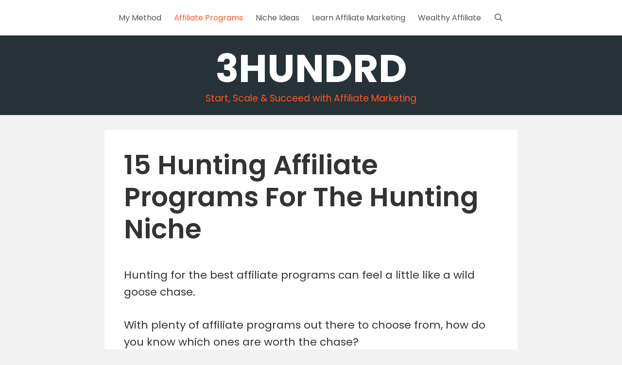

--- FILE ---
content_type: text/html; charset=UTF-8
request_url: https://3hundrd.com/hunting-affiliate-programs
body_size: 27552
content:
<!DOCTYPE html>
<html lang="en-US" prefix="og: http://ogp.me/ns# article: http://ogp.me/ns/article#" prefix="og: https://ogp.me/ns#">
<head>
	<meta charset="UTF-8">
			<script type="text/javascript">
			window.flatStyles = window.flatStyles || ''

			window.lightspeedOptimizeStylesheet = function () {
				const currentStylesheet = document.querySelector( '.tcb-lightspeed-style:not([data-ls-optimized])' )

				if ( currentStylesheet ) {
					try {
						if ( currentStylesheet.sheet && currentStylesheet.sheet.cssRules ) {
							if ( window.flatStyles ) {
								if ( this.optimizing ) {
									setTimeout( window.lightspeedOptimizeStylesheet.bind( this ), 24 )
								} else {
									this.optimizing = true;

									let rulesIndex = 0;

									while ( rulesIndex < currentStylesheet.sheet.cssRules.length ) {
										const rule = currentStylesheet.sheet.cssRules[ rulesIndex ]
										/* remove rules that already exist in the page */
										if ( rule.type === CSSRule.STYLE_RULE && window.flatStyles.includes( `${rule.selectorText}{` ) ) {
											currentStylesheet.sheet.deleteRule( rulesIndex )
										} else {
											rulesIndex ++
										}
									}
									/* optimize, mark it such, move to the next file, append the styles we have until now */
									currentStylesheet.setAttribute( 'data-ls-optimized', '1' )

									window.flatStyles += currentStylesheet.innerHTML

									this.optimizing = false
								}
							} else {
								window.flatStyles = currentStylesheet.innerHTML
								currentStylesheet.setAttribute( 'data-ls-optimized', '1' )
							}
						}
					} catch ( error ) {
						console.warn( error )
					}

					if ( currentStylesheet.parentElement.tagName !== 'HEAD' ) {
						/* always make sure that those styles end up in the head */
						const stylesheetID = currentStylesheet.id;
						/**
						 * make sure that there is only one copy of the css
						 * e.g display CSS
						 */
						if ( ( ! stylesheetID || ( stylesheetID && ! document.querySelector( `head #${stylesheetID}` ) ) ) ) {
							document.head.prepend( currentStylesheet )
						} else {
							currentStylesheet.remove();
						}
					}
				}
			}

			window.lightspeedOptimizeFlat = function ( styleSheetElement ) {
				if ( document.querySelectorAll( 'link[href*="thrive_flat.css"]' ).length > 1 ) {
					/* disable this flat if we already have one */
					styleSheetElement.setAttribute( 'disabled', true )
				} else {
					/* if this is the first one, make sure he's in head */
					if ( styleSheetElement.parentElement.tagName !== 'HEAD' ) {
						document.head.append( styleSheetElement )
					}
				}
			}
		</script>
			<style>img:is([sizes="auto" i], [sizes^="auto," i]) { contain-intrinsic-size: 3000px 1500px }</style>
	<meta name="viewport" content="width=device-width, initial-scale=1">
<!-- The SEO Framework by Sybre Waaijer -->
<meta name="robots" content="max-snippet:-1,max-image-preview:standard,max-video-preview:-1" />
<link rel="canonical" href="https://3hundrd.com/hunting-affiliate-programs" />
<meta name="description" content="Hunting for the best affiliate programs can feel a little like a wild goose chase. With plenty of affiliate programs out there to choose from, how do you know&#8230;" />
<meta property="og:type" content="article" />
<meta property="og:locale" content="en_US" />
<meta property="og:site_name" content="3HUNDRD" />
<meta property="og:title" content="15 Hunting Affiliate Programs For The Hunting Niche" />
<meta property="og:description" content="Hunting for the best affiliate programs can feel a little like a wild goose chase. With plenty of affiliate programs out there to choose from, how do you know which ones are worth the chase?" />
<meta property="og:url" content="https://3hundrd.com/hunting-affiliate-programs" />
<meta property="og:image" content="https://3hundrd.com/wp-content/uploads/2019/01/hunting-affiliate-programs-2.jpeg" />
<meta property="og:image:width" content="800" />
<meta property="og:image:height" content="400" />
<meta property="og:image:alt" content="hunting affiliate programs" />
<meta property="article:published_time" content="2019-01-29T12:26:05+00:00" />
<meta property="article:modified_time" content="2022-03-17T09:19:33+00:00" />
<meta name="twitter:card" content="summary_large_image" />
<meta name="twitter:title" content="15 Hunting Affiliate Programs For The Hunting Niche" />
<meta name="twitter:description" content="Hunting for the best affiliate programs can feel a little like a wild goose chase. With plenty of affiliate programs out there to choose from, how do you know which ones are worth the chase?" />
<meta name="twitter:image" content="https://3hundrd.com/wp-content/uploads/2019/01/hunting-affiliate-programs-2.jpeg" />
<meta name="twitter:image:alt" content="hunting affiliate programs" />
<script type="application/ld+json">{"@context":"https://schema.org","@graph":[{"@type":"WebSite","@id":"https://3hundrd.com/#/schema/WebSite","url":"https://3hundrd.com/","name":"3HUNDRD","description":"Start, Scale &amp; Succeed with Affiliate Marketing","inLanguage":"en-US","potentialAction":{"@type":"SearchAction","target":{"@type":"EntryPoint","urlTemplate":"https://3hundrd.com/search/{search_term_string}"},"query-input":"required name=search_term_string"},"publisher":{"@type":"Organization","@id":"https://3hundrd.com/#/schema/Organization","name":"3HUNDRD","url":"https://3hundrd.com/","logo":{"@type":"ImageObject","url":"https://3hundrd.com/wp-content/uploads/2016/02/cropped-siteicon.png","contentUrl":"https://3hundrd.com/wp-content/uploads/2016/02/cropped-siteicon.png","width":512,"height":512}}},{"@type":"WebPage","@id":"https://3hundrd.com/hunting-affiliate-programs","url":"https://3hundrd.com/hunting-affiliate-programs","name":"15 Hunting Affiliate Programs For The Hunting Niche &#x2d; 3HUNDRD","description":"Hunting for the best affiliate programs can feel a little like a wild goose chase. With plenty of affiliate programs out there to choose from, how do you know&#8230;","inLanguage":"en-US","isPartOf":{"@id":"https://3hundrd.com/#/schema/WebSite"},"breadcrumb":{"@type":"BreadcrumbList","@id":"https://3hundrd.com/#/schema/BreadcrumbList","itemListElement":[{"@type":"ListItem","position":1,"item":"https://3hundrd.com/","name":"3HUNDRD"},{"@type":"ListItem","position":2,"item":"https://3hundrd.com/category/affiliate-programs","name":"Category: Affiliate Programs"},{"@type":"ListItem","position":3,"name":"15 Hunting Affiliate Programs For The Hunting Niche"}]},"potentialAction":{"@type":"ReadAction","target":"https://3hundrd.com/hunting-affiliate-programs"},"datePublished":"2019-01-29T12:26:05+00:00","dateModified":"2022-03-17T09:19:33+00:00","author":{"@type":"Person","@id":"https://3hundrd.com/#/schema/Person/f1b4c6d35f1b151705e755d904e0047e","name":"JM","description":"Since 2011, I&rsquo;ve been learning how to make money online with affiliate marketing.&nbsp;This website is where I share everything I know and all I will learn along until I reach my next income goal of $30,000 p/month.\r\n\r\nYou can see how I make money with my..."}}]}</script>
<!-- / The SEO Framework by Sybre Waaijer | 56.74ms meta | 28.38ms boot -->


<!-- Search Engine Optimization by Rank Math PRO - https://rankmath.com/ -->
<title>15 Hunting Affiliate Programs For The Hunting Niche &#x2d; 3HUNDRD</title>
<meta name="description" content="Welcome to my roundup list of the best 15 hunting affiliate programs for marketers in the hunting niche. Here are the best options you currently have available."/>
<meta name="robots" content="follow, index, max-snippet:-1, max-video-preview:-1, max-image-preview:large"/>
<link rel="canonical" href="https://3hundrd.com/hunting-affiliate-programs" />
<meta property="og:locale" content="en_US" />
<meta property="og:type" content="article" />
<meta property="og:title" content="15 Hunting Affiliate Programs For The Hunting Niche" />
<meta property="og:description" content="Welcome to my roundup list of the best 15 hunting affiliate programs for marketers in the hunting niche. Here are the best options you currently have available." />
<meta property="og:url" content="https://3hundrd.com/hunting-affiliate-programs" />
<meta property="og:site_name" content="3HUNDRD" />
<meta property="article:section" content="Affiliate Programs" />
<meta property="og:updated_time" content="2022-03-17T09:19:33+00:00" />
<meta property="og:image" content="https://3hundrd.com/wp-content/uploads/2019/01/hunting-affiliate-programs-2.jpeg" />
<meta property="og:image:secure_url" content="https://3hundrd.com/wp-content/uploads/2019/01/hunting-affiliate-programs-2.jpeg" />
<meta property="og:image:width" content="800" />
<meta property="og:image:height" content="400" />
<meta property="og:image:alt" content="hunting affiliate programs" />
<meta property="og:image:type" content="image/jpeg" />
<meta property="article:published_time" content="2019-01-29T12:26:05+00:00" />
<meta property="article:modified_time" content="2022-03-17T09:19:33+00:00" />
<meta name="twitter:card" content="summary_large_image" />
<meta name="twitter:title" content="15 Hunting Affiliate Programs For The Hunting Niche" />
<meta name="twitter:description" content="Welcome to my roundup list of the best 15 hunting affiliate programs for marketers in the hunting niche. Here are the best options you currently have available." />
<meta name="twitter:image" content="https://3hundrd.com/wp-content/uploads/2019/01/hunting-affiliate-programs-2.jpeg" />
<meta name="twitter:label1" content="Written by" />
<meta name="twitter:data1" content="JM" />
<meta name="twitter:label2" content="Time to read" />
<meta name="twitter:data2" content="14 minutes" />
<script type="application/ld+json" class="rank-math-schema-pro">{"@context":"https://schema.org","@graph":[{"@type":["Person","Organization"],"@id":"https://3hundrd.com/#person","name":"JM"},{"@type":"WebSite","@id":"https://3hundrd.com/#website","url":"https://3hundrd.com","name":"3HUNDRD","publisher":{"@id":"https://3hundrd.com/#person"},"inLanguage":"en-US"},{"@type":"ImageObject","@id":"https://3hundrd.com/wp-content/uploads/2019/01/hunting-affiliate-programs-2.jpeg","url":"https://3hundrd.com/wp-content/uploads/2019/01/hunting-affiliate-programs-2.jpeg","width":"800","height":"400","caption":"hunting affiliate programs","inLanguage":"en-US"},{"@type":"WebPage","@id":"https://3hundrd.com/hunting-affiliate-programs#webpage","url":"https://3hundrd.com/hunting-affiliate-programs","name":"15 Hunting Affiliate Programs For The Hunting Niche","datePublished":"2019-01-29T12:26:05+00:00","dateModified":"2022-03-17T09:19:33+00:00","isPartOf":{"@id":"https://3hundrd.com/#website"},"primaryImageOfPage":{"@id":"https://3hundrd.com/wp-content/uploads/2019/01/hunting-affiliate-programs-2.jpeg"},"inLanguage":"en-US"},{"@type":"Person","@id":"https://3hundrd.com/hunting-affiliate-programs#author","name":"JM","description":"Since 2011, I\u2019ve been learning how to make money online with affiliate marketing.\u00a0This website is where I share everything I know and all I will learn along until I reach my next income goal of $30,000 p/month. You can see how I make money with my websites here.","image":{"@type":"ImageObject","@id":"https://secure.gravatar.com/avatar/a755eee5052068ce6939cde43ab39d95b4526f5d1f6c43770b004d426f011469?s=96&amp;d=mm&amp;r=g","url":"https://secure.gravatar.com/avatar/a755eee5052068ce6939cde43ab39d95b4526f5d1f6c43770b004d426f011469?s=96&amp;d=mm&amp;r=g","caption":"JM","inLanguage":"en-US"},"sameAs":["https://3hundrd.com/"]},{"@type":"BlogPosting","headline":"15 Hunting Affiliate Programs For The Hunting Niche","datePublished":"2019-01-29T12:26:05+00:00","dateModified":"2022-03-17T09:19:33+00:00","articleSection":"Affiliate Programs","author":{"@id":"https://3hundrd.com/hunting-affiliate-programs#author","name":"JM"},"publisher":{"@id":"https://3hundrd.com/#person"},"description":"Welcome to my roundup list of the best 15 hunting affiliate programs for marketers in the hunting niche. Here are the best options you currently have available.","name":"15 Hunting Affiliate Programs For The Hunting Niche","@id":"https://3hundrd.com/hunting-affiliate-programs#richSnippet","isPartOf":{"@id":"https://3hundrd.com/hunting-affiliate-programs#webpage"},"image":{"@id":"https://3hundrd.com/wp-content/uploads/2019/01/hunting-affiliate-programs-2.jpeg"},"inLanguage":"en-US","mainEntityOfPage":{"@id":"https://3hundrd.com/hunting-affiliate-programs#webpage"}}]}</script>
<!-- /Rank Math WordPress SEO plugin -->

<link rel='dns-prefetch' href='//scripts.simpleanalyticscdn.com' />
<link rel='dns-prefetch' href='//www.googletagmanager.com' />
<link href='https://fonts.gstatic.com' crossorigin rel='preconnect' />
<link href='https://fonts.googleapis.com' crossorigin rel='preconnect' />
<link rel="alternate" type="application/rss+xml" title="3HUNDRD &raquo; Feed" href="https://3hundrd.com/feed" />
<script>
window._wpemojiSettings = {"baseUrl":"https:\/\/s.w.org\/images\/core\/emoji\/16.0.1\/72x72\/","ext":".png","svgUrl":"https:\/\/s.w.org\/images\/core\/emoji\/16.0.1\/svg\/","svgExt":".svg","source":{"concatemoji":"https:\/\/3hundrd.com\/wp-includes\/js\/wp-emoji-release.min.js?ver=6.8.2"}};
/*! This file is auto-generated */
!function(s,n){var o,i,e;function c(e){try{var t={supportTests:e,timestamp:(new Date).valueOf()};sessionStorage.setItem(o,JSON.stringify(t))}catch(e){}}function p(e,t,n){e.clearRect(0,0,e.canvas.width,e.canvas.height),e.fillText(t,0,0);var t=new Uint32Array(e.getImageData(0,0,e.canvas.width,e.canvas.height).data),a=(e.clearRect(0,0,e.canvas.width,e.canvas.height),e.fillText(n,0,0),new Uint32Array(e.getImageData(0,0,e.canvas.width,e.canvas.height).data));return t.every(function(e,t){return e===a[t]})}function u(e,t){e.clearRect(0,0,e.canvas.width,e.canvas.height),e.fillText(t,0,0);for(var n=e.getImageData(16,16,1,1),a=0;a<n.data.length;a++)if(0!==n.data[a])return!1;return!0}function f(e,t,n,a){switch(t){case"flag":return n(e,"\ud83c\udff3\ufe0f\u200d\u26a7\ufe0f","\ud83c\udff3\ufe0f\u200b\u26a7\ufe0f")?!1:!n(e,"\ud83c\udde8\ud83c\uddf6","\ud83c\udde8\u200b\ud83c\uddf6")&&!n(e,"\ud83c\udff4\udb40\udc67\udb40\udc62\udb40\udc65\udb40\udc6e\udb40\udc67\udb40\udc7f","\ud83c\udff4\u200b\udb40\udc67\u200b\udb40\udc62\u200b\udb40\udc65\u200b\udb40\udc6e\u200b\udb40\udc67\u200b\udb40\udc7f");case"emoji":return!a(e,"\ud83e\udedf")}return!1}function g(e,t,n,a){var r="undefined"!=typeof WorkerGlobalScope&&self instanceof WorkerGlobalScope?new OffscreenCanvas(300,150):s.createElement("canvas"),o=r.getContext("2d",{willReadFrequently:!0}),i=(o.textBaseline="top",o.font="600 32px Arial",{});return e.forEach(function(e){i[e]=t(o,e,n,a)}),i}function t(e){var t=s.createElement("script");t.src=e,t.defer=!0,s.head.appendChild(t)}"undefined"!=typeof Promise&&(o="wpEmojiSettingsSupports",i=["flag","emoji"],n.supports={everything:!0,everythingExceptFlag:!0},e=new Promise(function(e){s.addEventListener("DOMContentLoaded",e,{once:!0})}),new Promise(function(t){var n=function(){try{var e=JSON.parse(sessionStorage.getItem(o));if("object"==typeof e&&"number"==typeof e.timestamp&&(new Date).valueOf()<e.timestamp+604800&&"object"==typeof e.supportTests)return e.supportTests}catch(e){}return null}();if(!n){if("undefined"!=typeof Worker&&"undefined"!=typeof OffscreenCanvas&&"undefined"!=typeof URL&&URL.createObjectURL&&"undefined"!=typeof Blob)try{var e="postMessage("+g.toString()+"("+[JSON.stringify(i),f.toString(),p.toString(),u.toString()].join(",")+"));",a=new Blob([e],{type:"text/javascript"}),r=new Worker(URL.createObjectURL(a),{name:"wpTestEmojiSupports"});return void(r.onmessage=function(e){c(n=e.data),r.terminate(),t(n)})}catch(e){}c(n=g(i,f,p,u))}t(n)}).then(function(e){for(var t in e)n.supports[t]=e[t],n.supports.everything=n.supports.everything&&n.supports[t],"flag"!==t&&(n.supports.everythingExceptFlag=n.supports.everythingExceptFlag&&n.supports[t]);n.supports.everythingExceptFlag=n.supports.everythingExceptFlag&&!n.supports.flag,n.DOMReady=!1,n.readyCallback=function(){n.DOMReady=!0}}).then(function(){return e}).then(function(){var e;n.supports.everything||(n.readyCallback(),(e=n.source||{}).concatemoji?t(e.concatemoji):e.wpemoji&&e.twemoji&&(t(e.twemoji),t(e.wpemoji)))}))}((window,document),window._wpemojiSettings);
</script>
<link rel='stylesheet' id='generate-fonts-css' href='//fonts.googleapis.com/css?family=Poppins:300,regular,500,600,700' media='all' />
<style id='wp-emoji-styles-inline-css'>

	img.wp-smiley, img.emoji {
		display: inline !important;
		border: none !important;
		box-shadow: none !important;
		height: 1em !important;
		width: 1em !important;
		margin: 0 0.07em !important;
		vertical-align: -0.1em !important;
		background: none !important;
		padding: 0 !important;
	}
</style>
<link rel='stylesheet' id='wp-block-library-css' href='https://3hundrd.com/wp-includes/css/dist/block-library/style.min.css?ver=6.8.2' media='all' />
<style id='classic-theme-styles-inline-css'>
/*! This file is auto-generated */
.wp-block-button__link{color:#fff;background-color:#32373c;border-radius:9999px;box-shadow:none;text-decoration:none;padding:calc(.667em + 2px) calc(1.333em + 2px);font-size:1.125em}.wp-block-file__button{background:#32373c;color:#fff;text-decoration:none}
</style>
<style id='global-styles-inline-css'>
:root{--wp--preset--aspect-ratio--square: 1;--wp--preset--aspect-ratio--4-3: 4/3;--wp--preset--aspect-ratio--3-4: 3/4;--wp--preset--aspect-ratio--3-2: 3/2;--wp--preset--aspect-ratio--2-3: 2/3;--wp--preset--aspect-ratio--16-9: 16/9;--wp--preset--aspect-ratio--9-16: 9/16;--wp--preset--color--black: #000000;--wp--preset--color--cyan-bluish-gray: #abb8c3;--wp--preset--color--white: #ffffff;--wp--preset--color--pale-pink: #f78da7;--wp--preset--color--vivid-red: #cf2e2e;--wp--preset--color--luminous-vivid-orange: #ff6900;--wp--preset--color--luminous-vivid-amber: #fcb900;--wp--preset--color--light-green-cyan: #7bdcb5;--wp--preset--color--vivid-green-cyan: #00d084;--wp--preset--color--pale-cyan-blue: #8ed1fc;--wp--preset--color--vivid-cyan-blue: #0693e3;--wp--preset--color--vivid-purple: #9b51e0;--wp--preset--color--contrast: var(--contrast);--wp--preset--color--contrast-2: var(--contrast-2);--wp--preset--color--contrast-3: var(--contrast-3);--wp--preset--color--base: var(--base);--wp--preset--color--base-2: var(--base-2);--wp--preset--color--base-3: var(--base-3);--wp--preset--color--accent: var(--accent);--wp--preset--gradient--vivid-cyan-blue-to-vivid-purple: linear-gradient(135deg,rgba(6,147,227,1) 0%,rgb(155,81,224) 100%);--wp--preset--gradient--light-green-cyan-to-vivid-green-cyan: linear-gradient(135deg,rgb(122,220,180) 0%,rgb(0,208,130) 100%);--wp--preset--gradient--luminous-vivid-amber-to-luminous-vivid-orange: linear-gradient(135deg,rgba(252,185,0,1) 0%,rgba(255,105,0,1) 100%);--wp--preset--gradient--luminous-vivid-orange-to-vivid-red: linear-gradient(135deg,rgba(255,105,0,1) 0%,rgb(207,46,46) 100%);--wp--preset--gradient--very-light-gray-to-cyan-bluish-gray: linear-gradient(135deg,rgb(238,238,238) 0%,rgb(169,184,195) 100%);--wp--preset--gradient--cool-to-warm-spectrum: linear-gradient(135deg,rgb(74,234,220) 0%,rgb(151,120,209) 20%,rgb(207,42,186) 40%,rgb(238,44,130) 60%,rgb(251,105,98) 80%,rgb(254,248,76) 100%);--wp--preset--gradient--blush-light-purple: linear-gradient(135deg,rgb(255,206,236) 0%,rgb(152,150,240) 100%);--wp--preset--gradient--blush-bordeaux: linear-gradient(135deg,rgb(254,205,165) 0%,rgb(254,45,45) 50%,rgb(107,0,62) 100%);--wp--preset--gradient--luminous-dusk: linear-gradient(135deg,rgb(255,203,112) 0%,rgb(199,81,192) 50%,rgb(65,88,208) 100%);--wp--preset--gradient--pale-ocean: linear-gradient(135deg,rgb(255,245,203) 0%,rgb(182,227,212) 50%,rgb(51,167,181) 100%);--wp--preset--gradient--electric-grass: linear-gradient(135deg,rgb(202,248,128) 0%,rgb(113,206,126) 100%);--wp--preset--gradient--midnight: linear-gradient(135deg,rgb(2,3,129) 0%,rgb(40,116,252) 100%);--wp--preset--font-size--small: 13px;--wp--preset--font-size--medium: 20px;--wp--preset--font-size--large: 36px;--wp--preset--font-size--x-large: 42px;--wp--preset--spacing--20: 0.44rem;--wp--preset--spacing--30: 0.67rem;--wp--preset--spacing--40: 1rem;--wp--preset--spacing--50: 1.5rem;--wp--preset--spacing--60: 2.25rem;--wp--preset--spacing--70: 3.38rem;--wp--preset--spacing--80: 5.06rem;--wp--preset--shadow--natural: 6px 6px 9px rgba(0, 0, 0, 0.2);--wp--preset--shadow--deep: 12px 12px 50px rgba(0, 0, 0, 0.4);--wp--preset--shadow--sharp: 6px 6px 0px rgba(0, 0, 0, 0.2);--wp--preset--shadow--outlined: 6px 6px 0px -3px rgba(255, 255, 255, 1), 6px 6px rgba(0, 0, 0, 1);--wp--preset--shadow--crisp: 6px 6px 0px rgba(0, 0, 0, 1);}:where(.is-layout-flex){gap: 0.5em;}:where(.is-layout-grid){gap: 0.5em;}body .is-layout-flex{display: flex;}.is-layout-flex{flex-wrap: wrap;align-items: center;}.is-layout-flex > :is(*, div){margin: 0;}body .is-layout-grid{display: grid;}.is-layout-grid > :is(*, div){margin: 0;}:where(.wp-block-columns.is-layout-flex){gap: 2em;}:where(.wp-block-columns.is-layout-grid){gap: 2em;}:where(.wp-block-post-template.is-layout-flex){gap: 1.25em;}:where(.wp-block-post-template.is-layout-grid){gap: 1.25em;}.has-black-color{color: var(--wp--preset--color--black) !important;}.has-cyan-bluish-gray-color{color: var(--wp--preset--color--cyan-bluish-gray) !important;}.has-white-color{color: var(--wp--preset--color--white) !important;}.has-pale-pink-color{color: var(--wp--preset--color--pale-pink) !important;}.has-vivid-red-color{color: var(--wp--preset--color--vivid-red) !important;}.has-luminous-vivid-orange-color{color: var(--wp--preset--color--luminous-vivid-orange) !important;}.has-luminous-vivid-amber-color{color: var(--wp--preset--color--luminous-vivid-amber) !important;}.has-light-green-cyan-color{color: var(--wp--preset--color--light-green-cyan) !important;}.has-vivid-green-cyan-color{color: var(--wp--preset--color--vivid-green-cyan) !important;}.has-pale-cyan-blue-color{color: var(--wp--preset--color--pale-cyan-blue) !important;}.has-vivid-cyan-blue-color{color: var(--wp--preset--color--vivid-cyan-blue) !important;}.has-vivid-purple-color{color: var(--wp--preset--color--vivid-purple) !important;}.has-black-background-color{background-color: var(--wp--preset--color--black) !important;}.has-cyan-bluish-gray-background-color{background-color: var(--wp--preset--color--cyan-bluish-gray) !important;}.has-white-background-color{background-color: var(--wp--preset--color--white) !important;}.has-pale-pink-background-color{background-color: var(--wp--preset--color--pale-pink) !important;}.has-vivid-red-background-color{background-color: var(--wp--preset--color--vivid-red) !important;}.has-luminous-vivid-orange-background-color{background-color: var(--wp--preset--color--luminous-vivid-orange) !important;}.has-luminous-vivid-amber-background-color{background-color: var(--wp--preset--color--luminous-vivid-amber) !important;}.has-light-green-cyan-background-color{background-color: var(--wp--preset--color--light-green-cyan) !important;}.has-vivid-green-cyan-background-color{background-color: var(--wp--preset--color--vivid-green-cyan) !important;}.has-pale-cyan-blue-background-color{background-color: var(--wp--preset--color--pale-cyan-blue) !important;}.has-vivid-cyan-blue-background-color{background-color: var(--wp--preset--color--vivid-cyan-blue) !important;}.has-vivid-purple-background-color{background-color: var(--wp--preset--color--vivid-purple) !important;}.has-black-border-color{border-color: var(--wp--preset--color--black) !important;}.has-cyan-bluish-gray-border-color{border-color: var(--wp--preset--color--cyan-bluish-gray) !important;}.has-white-border-color{border-color: var(--wp--preset--color--white) !important;}.has-pale-pink-border-color{border-color: var(--wp--preset--color--pale-pink) !important;}.has-vivid-red-border-color{border-color: var(--wp--preset--color--vivid-red) !important;}.has-luminous-vivid-orange-border-color{border-color: var(--wp--preset--color--luminous-vivid-orange) !important;}.has-luminous-vivid-amber-border-color{border-color: var(--wp--preset--color--luminous-vivid-amber) !important;}.has-light-green-cyan-border-color{border-color: var(--wp--preset--color--light-green-cyan) !important;}.has-vivid-green-cyan-border-color{border-color: var(--wp--preset--color--vivid-green-cyan) !important;}.has-pale-cyan-blue-border-color{border-color: var(--wp--preset--color--pale-cyan-blue) !important;}.has-vivid-cyan-blue-border-color{border-color: var(--wp--preset--color--vivid-cyan-blue) !important;}.has-vivid-purple-border-color{border-color: var(--wp--preset--color--vivid-purple) !important;}.has-vivid-cyan-blue-to-vivid-purple-gradient-background{background: var(--wp--preset--gradient--vivid-cyan-blue-to-vivid-purple) !important;}.has-light-green-cyan-to-vivid-green-cyan-gradient-background{background: var(--wp--preset--gradient--light-green-cyan-to-vivid-green-cyan) !important;}.has-luminous-vivid-amber-to-luminous-vivid-orange-gradient-background{background: var(--wp--preset--gradient--luminous-vivid-amber-to-luminous-vivid-orange) !important;}.has-luminous-vivid-orange-to-vivid-red-gradient-background{background: var(--wp--preset--gradient--luminous-vivid-orange-to-vivid-red) !important;}.has-very-light-gray-to-cyan-bluish-gray-gradient-background{background: var(--wp--preset--gradient--very-light-gray-to-cyan-bluish-gray) !important;}.has-cool-to-warm-spectrum-gradient-background{background: var(--wp--preset--gradient--cool-to-warm-spectrum) !important;}.has-blush-light-purple-gradient-background{background: var(--wp--preset--gradient--blush-light-purple) !important;}.has-blush-bordeaux-gradient-background{background: var(--wp--preset--gradient--blush-bordeaux) !important;}.has-luminous-dusk-gradient-background{background: var(--wp--preset--gradient--luminous-dusk) !important;}.has-pale-ocean-gradient-background{background: var(--wp--preset--gradient--pale-ocean) !important;}.has-electric-grass-gradient-background{background: var(--wp--preset--gradient--electric-grass) !important;}.has-midnight-gradient-background{background: var(--wp--preset--gradient--midnight) !important;}.has-small-font-size{font-size: var(--wp--preset--font-size--small) !important;}.has-medium-font-size{font-size: var(--wp--preset--font-size--medium) !important;}.has-large-font-size{font-size: var(--wp--preset--font-size--large) !important;}.has-x-large-font-size{font-size: var(--wp--preset--font-size--x-large) !important;}
:where(.wp-block-post-template.is-layout-flex){gap: 1.25em;}:where(.wp-block-post-template.is-layout-grid){gap: 1.25em;}
:where(.wp-block-columns.is-layout-flex){gap: 2em;}:where(.wp-block-columns.is-layout-grid){gap: 2em;}
:root :where(.wp-block-pullquote){font-size: 1.5em;line-height: 1.6;}
</style>
<link rel='stylesheet' id='generate-style-css' href='https://3hundrd.com/wp-content/themes/generatepress/assets/css/all.min.css?ver=3.6.0' media='all' />
<style id='generate-style-inline-css'>
@media (max-width:768px){}
body{background-color:#F2F2F2;color:#263238;}a{color:#FF5722;}a:hover, a:focus, a:active{color:#000000;}body .grid-container{max-width:770px;}.wp-block-group__inner-container{max-width:770px;margin-left:auto;margin-right:auto;}.navigation-search{position:absolute;left:-99999px;pointer-events:none;visibility:hidden;z-index:20;width:100%;top:0;transition:opacity 100ms ease-in-out;opacity:0;}.navigation-search.nav-search-active{left:0;right:0;pointer-events:auto;visibility:visible;opacity:1;}.navigation-search input[type="search"]{outline:0;border:0;vertical-align:bottom;line-height:1;opacity:0.9;width:100%;z-index:20;border-radius:0;-webkit-appearance:none;height:60px;}.navigation-search input::-ms-clear{display:none;width:0;height:0;}.navigation-search input::-ms-reveal{display:none;width:0;height:0;}.navigation-search input::-webkit-search-decoration, .navigation-search input::-webkit-search-cancel-button, .navigation-search input::-webkit-search-results-button, .navigation-search input::-webkit-search-results-decoration{display:none;}.main-navigation li.search-item{z-index:21;}li.search-item.active{transition:opacity 100ms ease-in-out;}.nav-left-sidebar .main-navigation li.search-item.active,.nav-right-sidebar .main-navigation li.search-item.active{width:auto;display:inline-block;float:right;}.gen-sidebar-nav .navigation-search{top:auto;bottom:0;}:root{--contrast:#222222;--contrast-2:#575760;--contrast-3:#b2b2be;--base:#f0f0f0;--base-2:#f7f8f9;--base-3:#ffffff;--accent:#1e73be;}:root .has-contrast-color{color:var(--contrast);}:root .has-contrast-background-color{background-color:var(--contrast);}:root .has-contrast-2-color{color:var(--contrast-2);}:root .has-contrast-2-background-color{background-color:var(--contrast-2);}:root .has-contrast-3-color{color:var(--contrast-3);}:root .has-contrast-3-background-color{background-color:var(--contrast-3);}:root .has-base-color{color:var(--base);}:root .has-base-background-color{background-color:var(--base);}:root .has-base-2-color{color:var(--base-2);}:root .has-base-2-background-color{background-color:var(--base-2);}:root .has-base-3-color{color:var(--base-3);}:root .has-base-3-background-color{background-color:var(--base-3);}:root .has-accent-color{color:var(--accent);}:root .has-accent-background-color{background-color:var(--accent);}body, button, input, select, textarea{font-family:"Poppins", sans-serif;font-size:22px;}body{line-height:1.6;}.entry-content > [class*="wp-block-"]:not(:last-child):not(.wp-block-heading){margin-bottom:1.5em;}.main-title{font-weight:700;font-size:80px;}.site-description{font-size:19px;}.main-navigation a, .menu-toggle{font-weight:400;font-size:16px;}.main-navigation .main-nav ul ul li a{font-size:15px;}.sidebar .widget, .footer-widgets .widget{font-size:17px;}h1{font-weight:600;}h2{font-size:40px;}h3{font-weight:bold;font-size:27px;}h4{font-weight:bold;font-size:22px;line-height:1.2em;}h5{font-size:inherit;}.site-info{font-size:13px;}@media (max-width:768px){.main-title{font-size:35px;}h1{font-size:31px;}h2{font-size:30px;}h3{font-size:20px;}}.top-bar{background-color:#636363;color:#ffffff;}.top-bar a{color:#ffffff;}.top-bar a:hover{color:#303030;}.site-header{background-color:#263238;}.site-header a{color:#3a3a3a;}.main-title a,.main-title a:hover{color:var(--base-3);}.site-description{color:#FF5722;}.main-navigation,.main-navigation ul ul{background-color:#ffffff;}.main-navigation .main-nav ul li a, .main-navigation .menu-toggle, .main-navigation .menu-bar-items{color:#515151;}.main-navigation .main-nav ul li:not([class*="current-menu-"]):hover > a, .main-navigation .main-nav ul li:not([class*="current-menu-"]):focus > a, .main-navigation .main-nav ul li.sfHover:not([class*="current-menu-"]) > a, .main-navigation .menu-bar-item:hover > a, .main-navigation .menu-bar-item.sfHover > a{color:#FF5722;background-color:rgba(255,255,255,0);}button.menu-toggle:hover,button.menu-toggle:focus,.main-navigation .mobile-bar-items a,.main-navigation .mobile-bar-items a:hover,.main-navigation .mobile-bar-items a:focus{color:#515151;}.main-navigation .main-nav ul li[class*="current-menu-"] > a{color:#FF5722;background-color:rgba(241,196,15,0);}.navigation-search input[type="search"],.navigation-search input[type="search"]:active, .navigation-search input[type="search"]:focus, .main-navigation .main-nav ul li.search-item.active > a, .main-navigation .menu-bar-items .search-item.active > a{color:#ffffff;background-color:rgba(34,34,34,0.43);opacity:1;}.main-navigation ul ul{background-color:#3f3f3f;}.main-navigation .main-nav ul ul li a{color:#ffffff;}.main-navigation .main-nav ul ul li:not([class*="current-menu-"]):hover > a,.main-navigation .main-nav ul ul li:not([class*="current-menu-"]):focus > a, .main-navigation .main-nav ul ul li.sfHover:not([class*="current-menu-"]) > a{color:#ffffff;background-color:#4f4f4f;}.main-navigation .main-nav ul ul li[class*="current-menu-"] > a{color:#ffffff;background-color:#4f4f4f;}.separate-containers .inside-article, .separate-containers .comments-area, .separate-containers .page-header, .one-container .container, .separate-containers .paging-navigation, .inside-page-header{color:#333333;background-color:#ffffff;}.entry-meta{color:#595959;}.entry-meta a{color:#595959;}.entry-meta a:hover{color:#1e73be;}h1{color:#333333;}h2{color:#333333;}h3{color:#333333;}.sidebar .widget{background-color:#ffffff;}.sidebar .widget .widget-title{color:#000000;}.footer-widgets{color:#ffffff;background-color:#3a3a3a;}.footer-widgets a{color:#ffffff;}.footer-widgets a:hover{color:#fc9926;}.footer-widgets .widget-title{color:#fc9926;}.site-info{color:#ffffff;background-color:#222222;}.site-info a{color:#ffffff;}.site-info a:hover{color:#606060;}.footer-bar .widget_nav_menu .current-menu-item a{color:#606060;}input[type="text"],input[type="email"],input[type="url"],input[type="password"],input[type="search"],input[type="tel"],input[type="number"],textarea,select{color:#666666;background-color:#fafafa;border-color:#cccccc;}input[type="text"]:focus,input[type="email"]:focus,input[type="url"]:focus,input[type="password"]:focus,input[type="search"]:focus,input[type="tel"]:focus,input[type="number"]:focus,textarea:focus,select:focus{color:#666666;background-color:#ffffff;border-color:#bfbfbf;}button,html input[type="button"],input[type="reset"],input[type="submit"],a.button,a.wp-block-button__link:not(.has-background){color:#ffffff;background-color:#666666;}button:hover,html input[type="button"]:hover,input[type="reset"]:hover,input[type="submit"]:hover,a.button:hover,button:focus,html input[type="button"]:focus,input[type="reset"]:focus,input[type="submit"]:focus,a.button:focus,a.wp-block-button__link:not(.has-background):active,a.wp-block-button__link:not(.has-background):focus,a.wp-block-button__link:not(.has-background):hover{color:#ffffff;background-color:#3f3f3f;}a.generate-back-to-top{background-color:rgba( 0,0,0,0.4 );color:#ffffff;}a.generate-back-to-top:hover,a.generate-back-to-top:focus{background-color:rgba( 0,0,0,0.6 );color:#ffffff;}:root{--gp-search-modal-bg-color:var(--base-3);--gp-search-modal-text-color:var(--contrast);--gp-search-modal-overlay-bg-color:rgba(0,0,0,0.2);}@media (max-width: 768px){.main-navigation .menu-bar-item:hover > a, .main-navigation .menu-bar-item.sfHover > a{background:none;color:#515151;}}.inside-top-bar{padding:10px;}.site-main .wp-block-group__inner-container{padding:40px;}.entry-content .alignwide, body:not(.no-sidebar) .entry-content .alignfull{margin-left:-40px;width:calc(100% + 80px);max-width:calc(100% + 80px);}.container.grid-container{max-width:850px;}.separate-containers .widget, .separate-containers .site-main > *, .separate-containers .page-header, .widget-area .main-navigation{margin-bottom:30px;}.separate-containers .site-main{margin:30px;}.both-right.separate-containers .inside-left-sidebar{margin-right:15px;}.both-right.separate-containers .inside-right-sidebar{margin-left:15px;}.both-left.separate-containers .inside-left-sidebar{margin-right:15px;}.both-left.separate-containers .inside-right-sidebar{margin-left:15px;}.separate-containers .page-header-image, .separate-containers .page-header-contained, .separate-containers .page-header-image-single, .separate-containers .page-header-content-single{margin-top:30px;}.separate-containers .inside-right-sidebar, .separate-containers .inside-left-sidebar{margin-top:30px;margin-bottom:30px;}.main-navigation .main-nav ul li a,.menu-toggle,.main-navigation .mobile-bar-items a{padding-left:13px;padding-right:13px;line-height:73px;}.main-navigation .main-nav ul ul li a{padding:6px 13px 6px 13px;}.main-navigation ul ul{width:160px;}.navigation-search input[type="search"]{height:73px;}.rtl .menu-item-has-children .dropdown-menu-toggle{padding-left:13px;}.menu-item-has-children .dropdown-menu-toggle{padding-right:13px;}.menu-item-has-children ul .dropdown-menu-toggle{padding-top:6px;padding-bottom:6px;margin-top:-6px;}.rtl .main-navigation .main-nav ul li.menu-item-has-children > a{padding-right:13px;}.widget-area .widget{padding:15px;}.site-info{padding:20px;}@media (max-width:768px){.separate-containers .inside-article, .separate-containers .comments-area, .separate-containers .page-header, .separate-containers .paging-navigation, .one-container .site-content, .inside-page-header{padding:30px 10px 30px 10px;}.site-main .wp-block-group__inner-container{padding:30px 10px 30px 10px;}.site-info{padding-right:10px;padding-left:10px;}.entry-content .alignwide, body:not(.no-sidebar) .entry-content .alignfull{margin-left:-10px;width:calc(100% + 20px);max-width:calc(100% + 20px);}}/* End cached CSS */@media (max-width: 768px){.main-navigation .menu-toggle,.main-navigation .mobile-bar-items,.sidebar-nav-mobile:not(#sticky-placeholder){display:block;}.main-navigation ul,.gen-sidebar-nav{display:none;}[class*="nav-float-"] .site-header .inside-header > *{float:none;clear:both;}}
.dynamic-author-image-rounded{border-radius:100%;}.dynamic-featured-image, .dynamic-author-image{vertical-align:middle;}.one-container.blog .dynamic-content-template:not(:last-child), .one-container.archive .dynamic-content-template:not(:last-child){padding-bottom:0px;}.dynamic-entry-excerpt > p:last-child{margin-bottom:0px;}
.main-navigation .main-nav ul li a,.menu-toggle,.main-navigation .mobile-bar-items a{transition: line-height 300ms ease}.main-navigation.toggled .main-nav > ul{background-color: #ffffff}
h1.entry-title{font-size:55px;}.navigation-branding .main-title{font-weight:700;text-transform:none;font-size:80px;}@media (max-width: 1024px){.main-title, .navigation-branding .main-title{font-size:70px;}}@media (max-width:768px){h1.entry-title{font-size:35px;}}@media (max-width: 768px){.navigation-branding .main-title{font-size:35px;}}
</style>
<link rel='stylesheet' id='generate-font-icons-css' href='https://3hundrd.com/wp-content/themes/generatepress/assets/css/components/font-icons.min.css?ver=3.6.0' media='all' />
<link rel='stylesheet' id='font-awesome-css' href='https://3hundrd.com/wp-content/themes/generatepress/assets/css/components/font-awesome.min.css?ver=4.7' media='all' />
<link rel='stylesheet' id='lazyload-video-css-css' href='https://3hundrd.com/wp-content/plugins/lazy-load-for-videos/public/css/lazyload-shared.css?ver=2.18.4' media='all' />
<style id='lazyload-video-css-inline-css'>
.entry-content a.lazy-load-youtube, a.lazy-load-youtube, .lazy-load-vimeo{ background-size: cover; }.lazy-load-div:before { content: "\25B6"; text-shadow: 0px 0px 60px rgba(0,0,0,0.8); }
</style>
<link rel='stylesheet' id='wp_review-style-css' href='https://3hundrd.com/wp-content/plugins/wp-review/public/css/wp-review.css?ver=5.3.5' media='all' />
<link rel='stylesheet' id='generate-sticky-css' href='https://3hundrd.com/wp-content/plugins/gp-premium/menu-plus/functions/css/sticky.min.css?ver=2.5.4' media='all' />
<link rel='stylesheet' id='generate-navigation-branding-css' href='https://3hundrd.com/wp-content/plugins/gp-premium/menu-plus/functions/css/navigation-branding.min.css?ver=2.5.4' media='all' />
<style id='generate-navigation-branding-inline-css'>
@media (max-width: 768px){.site-header, #site-navigation, #sticky-navigation{display:none !important;opacity:0.0;}#mobile-header{display:block !important;width:100% !important;}#mobile-header .main-nav > ul{display:none;}#mobile-header.toggled .main-nav > ul, #mobile-header .menu-toggle, #mobile-header .mobile-bar-items{display:block;}#mobile-header .main-nav{-ms-flex:0 0 100%;flex:0 0 100%;-webkit-box-ordinal-group:5;-ms-flex-order:4;order:4;}.navigation-branding .main-title a, .navigation-branding .main-title a:hover, .navigation-branding .main-title a:visited{color:#515151;}}.navigation-branding img, .site-logo.mobile-header-logo img{height:73px;width:auto;}.navigation-branding .main-title{line-height:73px;}@media (max-width: 780px){#site-navigation .navigation-branding, #sticky-navigation .navigation-branding{margin-left:10px;}}@media (max-width: 768px){.main-navigation:not(.slideout-navigation) .main-nav{-ms-flex:0 0 100%;flex:0 0 100%;}.main-navigation:not(.slideout-navigation) .inside-navigation{-ms-flex-wrap:wrap;flex-wrap:wrap;display:-webkit-box;display:-ms-flexbox;display:flex;}.nav-aligned-center .navigation-branding, .nav-aligned-left .navigation-branding{margin-right:auto;}.nav-aligned-center  .main-navigation.has-branding:not(.slideout-navigation) .inside-navigation .main-nav,.nav-aligned-center  .main-navigation.has-sticky-branding.navigation-stick .inside-navigation .main-nav,.nav-aligned-left  .main-navigation.has-branding:not(.slideout-navigation) .inside-navigation .main-nav,.nav-aligned-left  .main-navigation.has-sticky-branding.navigation-stick .inside-navigation .main-nav{margin-right:0px;}}
</style>
<link rel='stylesheet' id='footable_styles-css' href='https://3hundrd.com/wp-content/plugins/ninja-tables/assets/css/ninjatables-public.css?ver=5.2.1' media='all' />
<script src="https://3hundrd.com/wp-includes/js/jquery/jquery.min.js?ver=3.7.1" id="jquery-core-js"></script>
<script src="https://3hundrd.com/wp-content/plugins/shortcode-for-current-date/dist/script.js?ver=6.8.2" id="shortcode-for-current-date-script-js"></script>
<script src="https://3hundrd.com/wp-includes/js/jquery/jquery-migrate.min.js?ver=3.4.1" id="jquery-migrate-js"></script>
<script id="track-the-click-js-extra">
var ajax_var = {"nonce":"916caf7321"};
var ttc_data = {"proBeacon":""};
</script>
<script src="https://3hundrd.com/wp-content/plugins/track-the-click/public/js/track-the-click-public.js?ver=0.4.0" id="track-the-click-js" data-noptimize="true" data-no-optimize="1"></script>
<script id="track-the-click-js-after" data-noptimize="true" data-no-optimize="1">
function getHomeURL() {return "https://3hundrd.com";}
function getPostID() {return 5278;}
function showClickCounts() {return false;}
</script>

<!-- Google tag (gtag.js) snippet added by Site Kit -->

<!-- Google Analytics snippet added by Site Kit -->
<script src="https://www.googletagmanager.com/gtag/js?id=GT-NM8KMHN" id="google_gtagjs-js" async></script>
<script id="google_gtagjs-js-after">
window.dataLayer = window.dataLayer || [];function gtag(){dataLayer.push(arguments);}
gtag("set","linker",{"domains":["3hundrd.com"]});
gtag("js", new Date());
gtag("set", "developer_id.dZTNiMT", true);
gtag("config", "GT-NM8KMHN");
</script>

<!-- End Google tag (gtag.js) snippet added by Site Kit -->
<link rel="https://api.w.org/" href="https://3hundrd.com/wp-json/" /><link rel="alternate" title="JSON" type="application/json" href="https://3hundrd.com/wp-json/wp/v2/posts/5278" /><link rel="EditURI" type="application/rsd+xml" title="RSD" href="https://3hundrd.com/xmlrpc.php?rsd" />
<link rel="alternate" title="oEmbed (JSON)" type="application/json+oembed" href="https://3hundrd.com/wp-json/oembed/1.0/embed?url=https%3A%2F%2F3hundrd.com%2Fhunting-affiliate-programs" />
<link rel="alternate" title="oEmbed (XML)" type="text/xml+oembed" href="https://3hundrd.com/wp-json/oembed/1.0/embed?url=https%3A%2F%2F3hundrd.com%2Fhunting-affiliate-programs&#038;format=xml" />
<script type="text/javascript">!function(e,t){(e=t.createElement("script")).src="https://cdn.convertbox.com/convertbox/js/embed.js",e.id="app-convertbox-script",e.async=true,e.dataset.uuid="f8447e5c-ffe9-4906-a9f0-b2951b2f5508",document.getElementsByTagName("head")[0].appendChild(e)}(window,document);</script>
<script>var cb_wp=cb_wp || {};cb_wp.is_user_logged_in=false;cb_wp.post_data={"id":5278,"tags":[],"post_type":"post","cats":[13]};</script><meta name="generator" content="Site Kit by Google 1.157.0" /><meta property="og:title" name="og:title" content="15 Hunting Affiliate Programs For The Hunting Niche" />
<meta property="og:type" name="og:type" content="article" />
<meta property="og:image" name="og:image" content="https://3hundrd.com/wp-content/uploads/2019/01/hunting-affiliate-programs-2.jpeg" />
<meta property="og:image" name="og:image" content="https://3hundrd.com/wp-content/uploads/2019/01/1800-gear-affiliate-program-1024x451.jpg" />
<meta property="og:image" name="og:image" content="https://3hundrd.com/wp-content/uploads/2019/01/huntsmart-affiliate-program-1024x423.jpg" />
<meta property="og:url" name="og:url" content="https://3hundrd.com/hunting-affiliate-programs" />
<meta property="og:description" name="og:description" content="Hunting for the best affiliate programs can feel a little like a wild goose chase. With plenty of affiliate programs ... Continue Reading" />
<meta property="og:locale" name="og:locale" content="en_US" />
<meta property="og:site_name" name="og:site_name" content="3HUNDRD" />
<meta property="twitter:card" name="twitter:card" content="summary_large_image" />
<meta property="article:section" name="article:section" content="Affiliate Programs" />
<meta property="article:published_time" name="article:published_time" content="2019-01-29T12:26:05+00:00" />
<meta property="article:modified_time" name="article:modified_time" content="2022-03-17T09:19:33+00:00" />
<meta property="article:author" name="article:author" content="https://3hundrd.com/author/admin" />
<style type="text/css" id="tve_global_variables">:root{--tcb-background-author-image:url(https://secure.gravatar.com/avatar/a755eee5052068ce6939cde43ab39d95b4526f5d1f6c43770b004d426f011469?s=256&d=mm&r=g);--tcb-background-user-image:url();--tcb-background-featured-image-thumbnail:url(https://3hundrd.com/wp-content/uploads/2019/01/hunting-affiliate-programs-2.jpeg);}</style><meta name="p:domain_verify" content="6ec02559715a063b9875a906511d4f55"/>

<meta name="msvalidate.01" content="FA5AAEC17568BFF24512C7B55C5C663A" />

<meta name="ahrefs-site-verification" content="a38dcf1e69d42c0b51a833989ec470e605ded40b0770f06011c3c588e56d142f">

<meta name="google-site-verification" content="LQ9A6eQ-vzuHvMM6vwAEZC9XXCaPpZgKMI9xfAnhZ10" /><style type="text/css" id="thrive-default-styles"></style><link rel="icon" href="https://3hundrd.com/wp-content/uploads/2016/02/cropped-siteicon-32x32.png" sizes="32x32" />
<link rel="icon" href="https://3hundrd.com/wp-content/uploads/2016/02/cropped-siteicon-192x192.png" sizes="192x192" />
<link rel="apple-touch-icon" href="https://3hundrd.com/wp-content/uploads/2016/02/cropped-siteicon-180x180.png" />
<meta name="msapplication-TileImage" content="https://3hundrd.com/wp-content/uploads/2016/02/cropped-siteicon-270x270.png" />
            <style id='ninja_table_custom_css_14767' type='text/css'>
                    #footable_14767  {
    font-family: inherit;
    font-size: 18px;
    }

    
#footable_14767 td.ninja_column_0 { text-align: center; }#footable_14767 th.ninja_column_0 { text-align: center; }#footable_14767 td.ninja_column_1 { text-align: center; }#footable_14767 th.ninja_column_1 { text-align: center; }            </style>
            </head>

<body class="wp-singular post-template-default single single-post postid-5278 single-format-standard wp-embed-responsive wp-theme-generatepress post-image-above-header post-image-aligned-center sticky-menu-fade sticky-enabled both-sticky-menu mobile-header mobile-header-sticky no-sidebar nav-above-header separate-containers fluid-header active-footer-widgets-3 nav-search-enabled nav-aligned-center header-aligned-center dropdown-hover" itemtype="https://schema.org/Blog" itemscope>

	<a class="screen-reader-text skip-link" href="#content" title="Skip to content">Skip to content</a>		<nav class="main-navigation sub-menu-right" id="site-navigation" aria-label="Primary"  itemtype="https://schema.org/SiteNavigationElement" itemscope>
			<div class="inside-navigation">
				<form method="get" class="search-form navigation-search" action="https://3hundrd.com/">
					<input type="search" class="search-field" value="" name="s" title="Search" />
				</form>		<div class="mobile-bar-items">
						<span class="search-item">
				<a aria-label="Open Search Bar" href="#">
									</a>
			</span>
		</div>
						<button class="menu-toggle" aria-controls="primary-menu" aria-expanded="false">
					<span class="mobile-menu">Menu</span>				</button>
				<div id="primary-menu" class="main-nav"><ul id="menu-header" class=" menu sf-menu"><li id="menu-item-12506" class="menu-item menu-item-type-post_type menu-item-object-page menu-item-12506"><a href="https://3hundrd.com/make-money-with-simple-websites">My Method</a></li>
<li id="menu-item-13321" class="menu-item menu-item-type-taxonomy menu-item-object-category current-post-ancestor current-menu-parent current-post-parent menu-item-13321"><a href="https://3hundrd.com/category/affiliate-programs">Affiliate Programs</a></li>
<li id="menu-item-16768" class="menu-item menu-item-type-custom menu-item-object-custom menu-item-16768"><a href="https://3hundrd.com/affiliate-marketing-niche-ideas-for-beginners">Niche Ideas</a></li>
<li id="menu-item-5832" class="menu-item menu-item-type-post_type menu-item-object-page menu-item-5832"><a href="https://3hundrd.com/get-started-with-affiliate-marketing">Learn Affiliate Marketing</a></li>
<li id="menu-item-5951" class="menu-item menu-item-type-custom menu-item-object-custom menu-item-5951"><a href="https://3hundrd.com/wealthy-affiliate-review">Wealthy Affiliate</a></li>
<li class="search-item menu-item-align-right"><a aria-label="Open Search Bar" href="#"></a></li></ul></div>			</div>
		</nav>
				<header class="site-header" id="masthead" aria-label="Site"  itemtype="https://schema.org/WPHeader" itemscope>
			<div class="inside-header grid-container grid-parent">
				<div class="site-branding">
						<p class="main-title" itemprop="headline">
					<a href="https://3hundrd.com/" rel="home">3HUNDRD</a>
				</p>
						<p class="site-description" itemprop="description">Start, Scale & Succeed with Affiliate Marketing</p>
					</div>			</div>
		</header>
				<nav id="mobile-header" data-auto-hide-sticky itemtype="https://schema.org/SiteNavigationElement" itemscope class="main-navigation mobile-header-navigation has-branding has-sticky-branding">
			<div class="inside-navigation grid-container grid-parent">
				<form method="get" class="search-form navigation-search" action="https://3hundrd.com/">
					<input type="search" class="search-field" value="" name="s" title="Search" />
				</form><div class="navigation-branding"><p class="main-title" itemprop="headline">
							<a href="https://3hundrd.com/" rel="home">
								3HUNDRD
							</a>
						</p></div>		<div class="mobile-bar-items">
						<span class="search-item">
				<a aria-label="Open Search Bar" href="#">
									</a>
			</span>
		</div>
							<button class="menu-toggle" aria-controls="mobile-menu" aria-expanded="false">
						<span class="mobile-menu">Menu</span>					</button>
					<div id="mobile-menu" class="main-nav"><ul id="menu-header-1" class=" menu sf-menu"><li class="menu-item menu-item-type-post_type menu-item-object-page menu-item-12506"><a href="https://3hundrd.com/make-money-with-simple-websites">My Method</a></li>
<li class="menu-item menu-item-type-taxonomy menu-item-object-category current-post-ancestor current-menu-parent current-post-parent menu-item-13321"><a href="https://3hundrd.com/category/affiliate-programs">Affiliate Programs</a></li>
<li class="menu-item menu-item-type-custom menu-item-object-custom menu-item-16768"><a href="https://3hundrd.com/affiliate-marketing-niche-ideas-for-beginners">Niche Ideas</a></li>
<li class="menu-item menu-item-type-post_type menu-item-object-page menu-item-5832"><a href="https://3hundrd.com/get-started-with-affiliate-marketing">Learn Affiliate Marketing</a></li>
<li class="menu-item menu-item-type-custom menu-item-object-custom menu-item-5951"><a href="https://3hundrd.com/wealthy-affiliate-review">Wealthy Affiliate</a></li>
<li class="search-item menu-item-align-right"><a aria-label="Open Search Bar" href="#"></a></li></ul></div>			</div><!-- .inside-navigation -->
		</nav><!-- #site-navigation -->
		
	<div class="site grid-container container hfeed grid-parent" id="page">
				<div class="site-content" id="content">
			
	<div class="content-area grid-parent mobile-grid-100 grid-100 tablet-grid-100" id="primary">
		<main class="site-main" id="main">
			
<article id="post-5278" class="post-5278 post type-post status-publish format-standard has-post-thumbnail hentry category-affiliate-programs" itemtype="https://schema.org/CreativeWork" itemscope>
	<div class="inside-article">
					<header class="entry-header">
				<h1 class="entry-title" itemprop="headline">15 Hunting Affiliate Programs For The Hunting Niche</h1>			</header>
			
		<div class="entry-content" itemprop="text">
			<style type="text/css" id="tcb-style-base_35-tve_lead_shortcode-16820"  onLoad="typeof window.lightspeedOptimizeStylesheet === 'function' && window.lightspeedOptimizeStylesheet()" class="tcb-lightspeed-style">.thrv-button{max-width: 100%;margin-left: auto;margin-right: auto;display: table !important;}.thrv-button.thrv_wrapper{padding: 0px;}.thrv-button .tcb-plain-text{cursor: pointer;}a.tcb-button-link{background-color: rgb(26,188,156);padding: 12px 15px;font-size: 18px;box-sizing: border-box;display: inline-flex;align-items: center;overflow: hidden;width: 100%;text-align: center;line-height: 1.2em;}a.tcb-button-link:hover{background-color: rgb(21,162,136);}.thrv-button a.tcb-button-link{color: rgb(255,255,255);text-decoration: none !important;}a.tcb-button-link > span::before{position: absolute;content: "";display: none;top: -100px;bottom: -100px;width: 1px;left: 10px;background-color: rgb(0,121,0);}span.tcb-button-texts{color: inherit;display: block;flex: 1 1 0%;position: relative;}span.tcb-button-texts > span{display: block;padding: 0px;}.tve_image_caption{position: relative;}.tve_image_caption:not(.tcb-mm-image.tve-tab-image){height: auto !important;}.tve_image_caption .tve_image{max-width: 100%;width: 100%;}.tcb-plain-text{cursor: text;}.notifications-content-wrapper.tcb-permanently-hidden{display: none !important;}.tcb-permanently-hidden{display: none !important;}.tar-disabled{cursor: default;opacity: 0.4;pointer-events: none;}html{text-rendering: auto !important;}html body{text-rendering: auto !important;}.thrv_wrapper{margin-top: 20px;margin-bottom: 20px;padding: 1px;}.thrv_wrapper div{box-sizing: content-box;}.tve_image{border-radius: 0px;box-shadow: none;}div .tve_image_caption{padding: 0px;max-width: 100% !important;box-sizing: border-box !important;}.tve_image_caption .tve_image_frame{display: block;max-width: 100%;position: relative;overflow: hidden;}.tve_image_caption .tve_image{display: block;padding: 0px;height: auto;}:not(#_s):not(#_s) .tcb-conditional-display-placeholder{min-height: var(--tcb-container-height-d,100px) !important;position: relative;}:not(#_s):not(#_s) .tcb-conditional-display-placeholder.thrv-page-section{box-sizing: border-box;margin: 0px;}:not(#_s):not(#_s) .tcb-conditional-display-placeholder.thrv-content-box{box-sizing: border-box;}:not(#_s):not(#_s) .tcb-conditional-display-placeholder .tve-page-section-out,:not(#_s):not(#_s) .tcb-conditional-display-placeholder .tve-content-box-background{box-sizing: border-box;position: absolute;width: 100%;height: 100%;left: 0px;top: 0px;overflow: hidden;}@media (max-width: 1023px){:not(#_s):not(#_s) .tcb-conditional-display-placeholder{min-height: var(--tcb-container-height-t) !important;}}@media (max-width: 767px){html{overflow-x: hidden !important;}html,body{max-width: 100vw !important;}:not(#_s):not(#_s) .tcb-conditional-display-placeholder{min-height: var(--tcb-container-height-m) !important;}}@media screen and (max-device-width: 480px){body{text-size-adjust: none;}}</style><p>Hunting for the best affiliate programs can feel a little like a wild goose chase.</p>
<p>With plenty of affiliate programs out there to choose from, how do you know which ones are worth the chase?</p>
<p>Don&#8217;t worry, below I&#8217;ve rounded up some of the <em>best</em> hunting affiliate programs out there, so you can start earning commissions today with your hunting blog.</p>
<h2>15 Great Hunting Affiliate Programs (Reviewed Below)</h2>
<div id="footable_parent_14767"
         class=" footable_parent ninja_table_wrapper loading_ninja_table wp_table_data_press_parent semantic_ui ">
                <table data-ninja_table_instance="ninja_table_instance_0" data-footable_id="14767" data-filter-delay="1000" aria-label="15 Hunting Affiliate Programs"            id="footable_14767"
           data-unique_identifier="ninja_table_unique_id_767191573_14767"
           class=" foo-table ninja_footable foo_table_14767 ninja_table_unique_id_767191573_14767 ui table  nt_type_ajax_table striped vertical_centered  footable-paging-center ninja_table_search_disabled">
                <colgroup>
                            <col class="ninja_column_0 ">
                            <col class="ninja_column_1 ">
                    </colgroup>
            </table>
    
    
    
</div>

<p><img decoding="async" class="aligncenter size-full wp-image-16065" src="https://3hundrd.com/wp-content/uploads/2019/01/hunting-affiliate-programs-2.jpeg" alt="hunting affiliate programs" width="800" height="400" srcset="https://3hundrd.com/wp-content/uploads/2019/01/hunting-affiliate-programs-2.jpeg 800w, https://3hundrd.com/wp-content/uploads/2019/01/hunting-affiliate-programs-2-300x150.jpeg 300w, https://3hundrd.com/wp-content/uploads/2019/01/hunting-affiliate-programs-2-768x384.jpeg 768w" sizes="(max-width: 800px) 100vw, 800px" /><div class='code-block code-block-1' style='margin: 8px auto; text-align: center; display: block; clear: both;'>
<div class="su-note"  style="border-color:#d5d5d5;border-radius:3px;-moz-border-radius:3px;-webkit-border-radius:3px;"><div class="su-note-inner su-u-clearfix su-u-trim" style="background-color:#EFEFEF;border-color:#ffffff;color:#333333;border-radius:3px;-moz-border-radius:3px;-webkit-border-radius:3px;">

Even with the recent Google updates and attacks on small publishers, you can still make money with simple content websites such as this one. <a href="https://3hundrd.com/make-money-with-simple-websites">Click here to see how I do it</a>.

</div></div></div>
</p>
<h2>1.800.Gear Affiliate Program</h2>
<p><img decoding="async" class="aligncenter wp-image-5281" src="https://3hundrd.com/wp-content/uploads/2019/01/1800-gear-affiliate-program.jpg" alt="1800 gear affiliate program" width="870" height="383" srcset="https://3hundrd.com/wp-content/uploads/2019/01/1800-gear-affiliate-program.jpg 1500w, https://3hundrd.com/wp-content/uploads/2019/01/1800-gear-affiliate-program-300x132.jpg 300w, https://3hundrd.com/wp-content/uploads/2019/01/1800-gear-affiliate-program-768x338.jpg 768w, https://3hundrd.com/wp-content/uploads/2019/01/1800-gear-affiliate-program-1024x451.jpg 1024w" sizes="(max-width: 870px) 100vw, 870px" /></p>
<p>1.800. Gear is a wonderful place for hunters, fishermen, and adventurers. They showcase the best hunting brands in the industry on their website.</p>
<p>Therefore, if you have a website or blog related to hunting, you can sign up for their affiliate program and earn 10% commission on every qualified buyer.</p>
<p>The best thing is this isn&#8217;t just a place for hunting gear. Your followers can also receive great information, knowledge, and tips about hunting.</p>
<p>This feature not only engages them with the website but also compels them to buy the products, over and over again.</p>
<p>It is a quite active brand name as well.</p>
<p>Unlike others, their editors update their website and product list on a constant basis. New brands and products are added to their list each week.</p>
<p>For that reason, <a href="https://www.1800gear.com/" rel="noopener">you can do business with them in a long run</a>.</p>
<p>Once you send your followers to their website, they influence them through how-to guides and other resources to turn them into buyers.</p>
<div class="su-note"  style="border-color:#d5d5d5;border-radius:3px;-moz-border-radius:3px;-webkit-border-radius:3px;"><div class="su-note-inner su-u-clearfix su-u-trim" style="background-color:#EFEFEF;border-color:#ffffff;color:#333333;border-radius:3px;-moz-border-radius:3px;-webkit-border-radius:3px;">
<p><strong>Program Highlights:</strong></p>
<ul>
<li>It offers 10% commission rate.</li>
<li>60-day cookie expiration.</li>
<li>This website has a great product search engine.</li>
<li>It offers reward programs also to its customers.</li>
<li>It provides a robust set of affiliate tools too.</li>
</ul>
</div></div>
<h2>HuntSmart Affiliate Program</h2>
<p><img loading="lazy" decoding="async" class="aligncenter wp-image-5284" src="https://3hundrd.com/wp-content/uploads/2019/01/huntsmart-affiliate-program.jpg" alt="huntsmart affiliate program" width="851" height="351" srcset="https://3hundrd.com/wp-content/uploads/2019/01/huntsmart-affiliate-program.jpg 1500w, https://3hundrd.com/wp-content/uploads/2019/01/huntsmart-affiliate-program-300x124.jpg 300w, https://3hundrd.com/wp-content/uploads/2019/01/huntsmart-affiliate-program-768x317.jpg 768w, https://3hundrd.com/wp-content/uploads/2019/01/huntsmart-affiliate-program-1024x423.jpg 1024w" sizes="auto, (max-width: 851px) 100vw, 851px" /></p>
<p>If you are looking for a website with quality hunting gear and durable outdoor appeal, <a href="https://www.huntsmart.com/" rel="noopener">choose HuntSmart</a>.</p>
<p>It has hundreds of products for hunters, such as night light systems, knives, and trapping. You will find several other things in the &#8216;General Hunting Category&#8217; too.</p>
<p>It allows hunters to buy special clothing and boots for their adventures and assist them with books and videos too, which are about hunting and dog training.</p>
<p>Before opting for their affiliate program, please bear in mind they have a separate division for their retail store location.</p>
<p>It is better to contact their customer support team and ask them regarding how they treat your customers locally and internationally.</p>
<p>Also, don&#8217;t forget to ask about their affiliate program.</p>
<p>Unlike before, now it is pertinent to make an account on their website and ask the support team for affiliate membership.</p>
<p>Currently, this website offers 6% commission to its marketers, which is still better due to a wide selection of hunting essentials.</p>
<div class="su-note"  style="border-color:#d5d5d5;border-radius:3px;-moz-border-radius:3px;-webkit-border-radius:3px;"><div class="su-note-inner su-u-clearfix su-u-trim" style="background-color:#EFEFEF;border-color:#ffffff;color:#333333;border-radius:3px;-moz-border-radius:3px;-webkit-border-radius:3px;">
<p><strong>Program Highlights:</strong></p>
<ul>
<li>It is a great store for hard to please hunters.</li>
<li>It offers 6% commission rates to its affiliate marketers.</li>
<li>It is possible to place orders by phone.</li>
<li>It also has a full line of dog training supplies.</li>
<li>You can visit their actual store in Arkansas.</li>
</ul>
</div></div>
<h2>Brownells Affiliate Program</h2>
<p><img loading="lazy" decoding="async" class="aligncenter wp-image-5283" src="https://3hundrd.com/wp-content/uploads/2019/01/brownells-affiliate-program.jpg" alt="brownells affiliate program" width="804" height="370" srcset="https://3hundrd.com/wp-content/uploads/2019/01/brownells-affiliate-program.jpg 1500w, https://3hundrd.com/wp-content/uploads/2019/01/brownells-affiliate-program-300x138.jpg 300w, https://3hundrd.com/wp-content/uploads/2019/01/brownells-affiliate-program-768x353.jpg 768w, https://3hundrd.com/wp-content/uploads/2019/01/brownells-affiliate-program-1024x471.jpg 1024w" sizes="auto, (max-width: 804px) 100vw, 804px" /></p>
<p>Want to take your affiliate revenues to next level?</p>
<p><a href="https://www.brownells.com/aspx/general/affiliates.aspx" rel="noopener">Sign up for Brownell&#8217;s affiliate program</a>. It is one of the top-rated websites in the hunting and survival industry. Especially, in the firearm industry, they have 75 years of experience.</p>
<p>If we say, this website has everything for everyone, it would be 100% correct.</p>
<p>According to recent statistics, they have over 90,000 products from some of the top brands in the industry.</p>
<p>Perhaps, that&#8217;s why they serve law enforcement and military organizations too. From gun parts to ammunition, survival gear to archery products, you can find everything. As a marketer, you can increase conversion and make more money easily.</p>
<p>In order to become an affiliate member of their program, you need to sign up through AvantLink. It is free and utterly easy too.</p>
<p>Brownells have associated its affiliate program with AvantLink because it offers SEO-friendly data feeds and Video Ad Tool (VAT).</p>
<div class="su-note"  style="border-color:#d5d5d5;border-radius:3px;-moz-border-radius:3px;-webkit-border-radius:3px;"><div class="su-note-inner su-u-clearfix su-u-trim" style="background-color:#EFEFEF;border-color:#ffffff;color:#333333;border-radius:3px;-moz-border-radius:3px;-webkit-border-radius:3px;">
<p><strong>Program Highlights:</strong></p>
<ul>
<li>You receive 5% commission rate on every sale.</li>
<li>3-day cookie for deal sites and 14-day for content sites.</li>
<li>Brownells and AvantLink assist in optimizing your website.</li>
<li>You can monitor your marketing performance and track real-time traffic.</li>
<li>You can earn a paycheck every two weeks.</li>
</ul>
</div></div>
<h2>American Hunting Lease Association Affiliate Program</h2>
<p><img loading="lazy" decoding="async" class="aligncenter wp-image-5282" src="https://3hundrd.com/wp-content/uploads/2019/01/american-hunting-lease-referral-program.jpg" alt="american hunting lease referral program" width="847" height="412" srcset="https://3hundrd.com/wp-content/uploads/2019/01/american-hunting-lease-referral-program.jpg 1500w, https://3hundrd.com/wp-content/uploads/2019/01/american-hunting-lease-referral-program-300x146.jpg 300w, https://3hundrd.com/wp-content/uploads/2019/01/american-hunting-lease-referral-program-768x373.jpg 768w, https://3hundrd.com/wp-content/uploads/2019/01/american-hunting-lease-referral-program-1024x498.jpg 1024w" sizes="auto, (max-width: 847px) 100vw, 847px" /></p>
<p>This is a hunting lease industry.</p>
<p>If you are dealing with some lease issue, or if your clients are having an issue with landowners, check <a href="https://ahuntinglease.org/" rel="noopener">American Hunting Lease Association</a>.</p>
<p>When you purchase their hunting lease agreement, you are protected. They defend the rights of the landowners and the hunters professionally.</p>
<p>In other words, the relationship of the hunter or hunt club with the landowner is protected in all possible ways.</p>
<p>Their commission rate is a tad different than other hunting affiliate programs.</p>
<p>Instead of selling the products, you promote their services and earn through a referral fee which is currently $35.</p>
<p>If your followers will continue to sign up for their service, you will keep on earning $35 for every sign up again and again.</p>
<p>So, if you have connections to hunters who require lease insurance, promote this company.</p>
<div class="su-note"  style="border-color:#d5d5d5;border-radius:3px;-moz-border-radius:3px;-webkit-border-radius:3px;"><div class="su-note-inner su-u-clearfix su-u-trim" style="background-color:#EFEFEF;border-color:#ffffff;color:#333333;border-radius:3px;-moz-border-radius:3px;-webkit-border-radius:3px;">
<p><strong>Program Highlights:</strong></p>
<ul>
<li>The commission rate of each sign-up is $35.</li>
<li>The payment threshold is $105.</li>
<li>Every year as the policy renews, they pay you $35 again.</li>
<li>You don&#8217;t have to be an insurance agent to promote this program.</li>
<li>They send weekly newsletters about the happening of the hunting lease industry.</li>
</ul>
</div></div>
<h2>The Crossbow Store Affiliate Program</h2>
<p><img loading="lazy" decoding="async" class="aligncenter wp-image-5285" src="https://3hundrd.com/wp-content/uploads/2019/01/the-crossbow-store.jpg" alt="the crossbow store" width="810" height="398" srcset="https://3hundrd.com/wp-content/uploads/2019/01/the-crossbow-store.jpg 1500w, https://3hundrd.com/wp-content/uploads/2019/01/the-crossbow-store-300x147.jpg 300w, https://3hundrd.com/wp-content/uploads/2019/01/the-crossbow-store-768x377.jpg 768w, https://3hundrd.com/wp-content/uploads/2019/01/the-crossbow-store-1024x503.jpg 1024w" sizes="auto, (max-width: 810px) 100vw, 810px" /></p>
<p>A lot of states are now legalizing crossbow hunting.</p>
<p>It has become a trend. That&#8217;s why, today, we have a lot of crossbow hunters. If you are specifically in a crossbow niche, this store is a blessing from heaven.</p>
<p>It sells crossbows, crossbow arrows, crossbow accessory kit, crossbow carriers, and etc.</p>
<p>The thing which you would love the most as an affiliate marketer is they offer the most competitive prices in the market.</p>
<p>This is something which all professional marketers require. Also, they have excellent customers service too. It would be right to say that their customer service is better than all the other hunting websites in our list.</p>
<p>The unique thing about <a href="https://www.thecrossbowstore.com/" rel="noopener">their affiliate program</a> is the commission rates and the cookie life can be increased also.</p>
<p>If your performance is top-notch, you will not only earn more but also have the opportunity to turn more readers into buyers.</p>
<p>Furthermore, there are some bonuses and prizes too for the top-performing affiliates in their list.</p>
<div class="su-note"  style="border-color:#d5d5d5;border-radius:3px;-moz-border-radius:3px;-webkit-border-radius:3px;"><div class="su-note-inner su-u-clearfix su-u-trim" style="background-color:#EFEFEF;border-color:#ffffff;color:#333333;border-radius:3px;-moz-border-radius:3px;-webkit-border-radius:3px;">
<p><strong>Program Highlights:</strong></p>
<ul>
<li>8% commission with potential increases.</li>
<li>The cookie life is 90 days, and it can be increased also.</li>
<li>Prices are competitive.</li>
<li>Their affiliates have access to tracking tools.</li>
<li>The customer service is exceptional.</li>
</ul>
</div></div>
<h2>Sportsman&#8217;s Guide Affiliate Program</h2>
<p><img loading="lazy" decoding="async" class="aligncenter size-full wp-image-8777" src="https://3hundrd.com/wp-content/uploads/2019/01/sportsman-guide-affiliate-program.jpg" alt="sportsman guide affiliate program" width="800" height="410" srcset="https://3hundrd.com/wp-content/uploads/2019/01/sportsman-guide-affiliate-program.jpg 800w, https://3hundrd.com/wp-content/uploads/2019/01/sportsman-guide-affiliate-program-300x154.jpg 300w, https://3hundrd.com/wp-content/uploads/2019/01/sportsman-guide-affiliate-program-768x394.jpg 768w" sizes="auto, (max-width: 800px) 100vw, 800px" /></p>
<p><a href="https://www.sportsmansguide.com/ourcompany/affiliateprogram" rel="noopener">Sportsman&#8217;s Guide</a> was first conceived in 1970 by Gary Olen and it has officially been around since 1977. They own a 591.000 square foot warehouse in Minnesota from which they ship most of their orders.</p>
<p>On their website, you will find products in every outdoor category including hunting, fishing, shooting sports, camping, apparel, tools, and equipment.</p>
<p>They pride themselves on selling top-quality products at a lot less than their competitors do.</p>
<p>Sportsman&#8217;s Guide stock the very best private label brands like Guide Gear, Bolderton, HQ Issue, Castle Creek, and you can be sure your followers will find what they need at their website.</p>
<p>They also offer customers over 200,000 bargains, every day and operate a buyers club where members get extra savings and the special members-only deals.</p>
<p>They are partnered with Commission Junction, one of the leading affiliate service provider in the US and are offering to help you manage your business as a Sportsman&#8217;s Guide affiliate.</p>
<div class="su-note"  style="border-color:#d5d5d5;border-radius:3px;-moz-border-radius:3px;-webkit-border-radius:3px;"><div class="su-note-inner su-u-clearfix su-u-trim" style="background-color:#EFEFEF;border-color:#ffffff;color:#333333;border-radius:3px;-moz-border-radius:3px;-webkit-border-radius:3px;">
<p><strong>Program Highlights:</strong></p>
<ul>
<li>Commission: 10%, 7%, 3% or 1% for sending new customers;</li>
<li>8%, 5%, 2%, or 0.5% for existing customers who re-order.</li>
</ul>
</div></div>
<h2>BlackOvis Affiliate Program</h2>
<p><img loading="lazy" decoding="async" class="aligncenter size-full wp-image-8772" src="https://3hundrd.com/wp-content/uploads/2019/01/black-ovis-affiliate-program.jpg" alt="black ovis affiliate program" width="800" height="379" srcset="https://3hundrd.com/wp-content/uploads/2019/01/black-ovis-affiliate-program.jpg 800w, https://3hundrd.com/wp-content/uploads/2019/01/black-ovis-affiliate-program-300x142.jpg 300w, https://3hundrd.com/wp-content/uploads/2019/01/black-ovis-affiliate-program-768x364.jpg 768w" sizes="auto, (max-width: 800px) 100vw, 800px" /></p>
<p><a href="https://www.avantlink.com/signup/affiliate/us?merchant=11955" rel="noopener">BlackOvis</a> is one of those places where quality means everything. They source products from all over the globe and sell the best hunting gear at the best prices all in their store dedicated to hunters.</p>
<p>They are a premier online shop with a full catalog of items with product reviews from customers and gear experts.</p>
<p>They are looking to partner with websites that can send them quality traffic. Their average order value is $180+ and they carry all the top hunting brands your followers are looking for.</p>
<p>They have free shipping on all domestic orders and even pride themselves on shipping as fast as possible so the customer can get their hands on their goodies without having to wait for a long time.</p>
<p>BlackOvis use AvantLink to manage their affiliate program. Affiliates have access to creatives, tracking tools, and their dedicated 24&amp; affiliate manager.</p>
<div class="su-note"  style="border-color:#d5d5d5;border-radius:3px;-moz-border-radius:3px;-webkit-border-radius:3px;"><div class="su-note-inner su-u-clearfix su-u-trim" style="background-color:#EFEFEF;border-color:#ffffff;color:#333333;border-radius:3px;-moz-border-radius:3px;-webkit-border-radius:3px;">
<p><strong>Program Highlights:</strong></p>
<ul>
<li>Commission: 6-10%</li>
<li>Cookie: 60 days</li>
<li>Free Shipping on all domestic orders</li>
<li>$180+ Average Order Value</li>
</ul>
</div></div>
<h2>Deadwood Knives Affiliate Program</h2>
<p><img loading="lazy" decoding="async" class="aligncenter size-full wp-image-8773" src="https://3hundrd.com/wp-content/uploads/2019/01/deadwoodknives-affiliate-program.jpg" alt="deadwoodknives affiliate program" width="800" height="378" srcset="https://3hundrd.com/wp-content/uploads/2019/01/deadwoodknives-affiliate-program.jpg 800w, https://3hundrd.com/wp-content/uploads/2019/01/deadwoodknives-affiliate-program-300x142.jpg 300w, https://3hundrd.com/wp-content/uploads/2019/01/deadwoodknives-affiliate-program-768x363.jpg 768w" sizes="auto, (max-width: 800px) 100vw, 800px" /></p>
<p><a href="https://www.shareasale.com/shareasale.cfm?merchantID=19255" rel="noopener">Deadwood Knives</a> became one of the top collectible cutlery sells online in their first year of starting the business. They offer high-quality knives and spoil their customers at competitive prices.</p>
<p>Their signature customer service helps convince their customers to return for future purchases and they are constantly on the lookout for new knives to add to their collection.</p>
<p>Every knife comes with a <strong>lifetime warranty </strong>and they even offer a 90-day guarantee, so if a customer isn&#8217;t happy with their purchase, all they do is return the item within 90 days for a refund.</p>
<p>Their website is simple, easy to navigate, and packed with information on their products for hassle-free shopping.</p>
<p>Their knives range from $50-$500, so now would be a great time to sign up for their affiliate program run by ShareASale.</p>
<p>Along with their great selection of marketing materials, customized links, and banners are available.</p>
<div class="su-note"  style="border-color:#d5d5d5;border-radius:3px;-moz-border-radius:3px;-webkit-border-radius:3px;"><div class="su-note-inner su-u-clearfix su-u-trim" style="background-color:#EFEFEF;border-color:#ffffff;color:#333333;border-radius:3px;-moz-border-radius:3px;-webkit-border-radius:3px;">
<p><strong>Program Highlights:</strong></p>
<ul>
<li>Commission: 11%</li>
<li>Cookie: 180 days</li>
</ul>
</div></div>
<h2>The Hunting Channel Online Affiliate Program</h2>
<p><img loading="lazy" decoding="async" class="aligncenter size-full wp-image-8778" src="https://3hundrd.com/wp-content/uploads/2019/01/the-hunting-channel-affiliate-program.jpg" alt="the hunting channel affiliate program" width="800" height="358" srcset="https://3hundrd.com/wp-content/uploads/2019/01/the-hunting-channel-affiliate-program.jpg 800w, https://3hundrd.com/wp-content/uploads/2019/01/the-hunting-channel-affiliate-program-300x134.jpg 300w, https://3hundrd.com/wp-content/uploads/2019/01/the-hunting-channel-affiliate-program-768x344.jpg 768w" sizes="auto, (max-width: 800px) 100vw, 800px" /></p>
<p><a href="http://www.thehuntingchannelonline.com/affiliate" rel="noopener">The Hunting Channel</a> is slightly different from the rest of the hunting affiliate programs featured in this article.</p>
<p>It is <em>not </em>a site where you can buy supplies, however, it is a place to read different articles, ask questions and see all the hunting-related programs from cable and satellite all in one place.</p>
<p>It&#8217;s basically a one-stop-shop for finding everything you need to know if you are passionate about hunting. This eliminates the need to keep flipping through channels to do so.</p>
<p>Commissions for this are set at 50% for each sale you bring.</p>
<p>If you sell one of their books, you will receive a $14 commission for the initial sale. Everyone who buys a book will get a free month of The Hunting Channel.</p>
<p>If they do not cancel after the first month, they will begin getting charged for the membership $6.95/month of which you will receive 50% for as long as they stay a member.</p>
<p>If you can convert 20 sales a month for 12 months by the end of the first year you will be making $840/month in membership commissions and would have already received $3,360 in initial commissions from the book sales.</p>
<p>The payout threshold is $100 either through PayPal or check.</p>
<p>They host their own affiliate program.</p>
<div class="su-note"  style="border-color:#d5d5d5;border-radius:3px;-moz-border-radius:3px;-webkit-border-radius:3px;"><div class="su-note-inner su-u-clearfix su-u-trim" style="background-color:#EFEFEF;border-color:#ffffff;color:#333333;border-radius:3px;-moz-border-radius:3px;-webkit-border-radius:3px;">
<p><strong>Program Highlights:</strong></p>
<ul>
<li>Commission: 50%</li>
</ul>
</div></div>
<h2>Field Supply Affiliate Program</h2>
<p><img loading="lazy" decoding="async" class="aligncenter size-full wp-image-8774" src="https://3hundrd.com/wp-content/uploads/2019/01/fielsupply-affiliate-program.jpg" alt="fielsupply affiliate program" width="800" height="532" srcset="https://3hundrd.com/wp-content/uploads/2019/01/fielsupply-affiliate-program.jpg 800w, https://3hundrd.com/wp-content/uploads/2019/01/fielsupply-affiliate-program-300x200.jpg 300w, https://3hundrd.com/wp-content/uploads/2019/01/fielsupply-affiliate-program-768x511.jpg 768w" sizes="auto, (max-width: 800px) 100vw, 800px" /></p>
<p><a href="https://ascend.pepperjam.com/affiliate/registration.php?refid=132855" rel="noopener">Field Supply</a> offer the best pricing online on everything from hunting, fishing, and stuff you need if you enjoy the great outdoors and they offer stock from top brands like Avery, Drake, Browning, Plano, and many more.</p>
<p>They also have daily deals and flash sales with savings of up to 80% off.</p>
<p>The company has been around the block for 20 years and they pride themselves with earning the trust of their customers and keep them coming back for more.</p>
<p>You can sign up for their affiliate program through PepperJam where Field Supply will provide you with access to a unique ID and an account interface where they can generate codes for banner ads, set up links, track sales, and run reports.</p>
<p>Affiliates can advertise on their own websites, blogs, social media pages, emails, and coupon sites.</p>
<p>Field Supply has a very low minimum balance payout amount of $5 which is deposited via PayPal. This means affiliates can get paid more often without having to wait until they reach a high minimum balance amount.</p>
<div class="su-note"  style="border-color:#d5d5d5;border-radius:3px;-moz-border-radius:3px;-webkit-border-radius:3px;"><div class="su-note-inner su-u-clearfix su-u-trim" style="background-color:#EFEFEF;border-color:#ffffff;color:#333333;border-radius:3px;-moz-border-radius:3px;-webkit-border-radius:3px;">
<p><strong>Program Highlights:</strong></p>
<ul>
<li>Commission: 5%</li>
<li>Cookie: 30 days</li>
<li>Minimum balance payout amount of $5.00</li>
</ul>
</div></div>
<h2>Wing Supply Affiliate Program</h2>
<p><img loading="lazy" decoding="async" class="aligncenter size-full wp-image-8779" src="https://3hundrd.com/wp-content/uploads/2019/01/wing-supply-affiliate-program.jpg" alt="wing supply affiliate program" width="800" height="362" srcset="https://3hundrd.com/wp-content/uploads/2019/01/wing-supply-affiliate-program.jpg 800w, https://3hundrd.com/wp-content/uploads/2019/01/wing-supply-affiliate-program-300x136.jpg 300w, https://3hundrd.com/wp-content/uploads/2019/01/wing-supply-affiliate-program-768x348.jpg 768w" sizes="auto, (max-width: 800px) 100vw, 800px" /></p>
<p><a href="https://signup.cj.com/member/signup/publisher/?cid=4884924#/branded?_k=2dlyoy" rel="noopener">Wing Supply</a> was founded in 1982 and they have been delivering exceptional products at the lowest prices ever since starting out.</p>
<p>Wing Supply is one of the largest online retailers in the US for waterfowl and wing shooters. Their business has grown from a small shop to a 76,000 square foot paradise for hunters.</p>
<p>Their target demographic are hunters and outdoor enthusiasts and they offer daily deals with the best pricing online for their customers.</p>
<p>Wing Supply uses Commission Junction to manage their affiliate program and they provide their affiliates with access to their product catalog, creatives, and reporting tools.</p>
<p>As an affiliate, you can advertise their products on your social media accounts, blogs, websites, and coupon sites.</p>
<p>Upon signing up, each affiliate will be assigned a unique affiliate ID that will be embedded into all links that are generated from the Wing Supply Affiliate Interface.</p>
<p>Wing Supply has a very low minimum balance payout amount of $5 which is deposited via PayPal. This means affiliates can get paid more often without having to wait until they reach a high minimum balance amount.</p>
<div class="su-note"  style="border-color:#d5d5d5;border-radius:3px;-moz-border-radius:3px;-webkit-border-radius:3px;"><div class="su-note-inner su-u-clearfix su-u-trim" style="background-color:#EFEFEF;border-color:#ffffff;color:#333333;border-radius:3px;-moz-border-radius:3px;-webkit-border-radius:3px;">
<p><strong>Program Highlights:</strong></p>
<ul>
<li>Commission: 6%</li>
<li>Cookie: 45 days</li>
<li>Minimum balance payout amount of $5.00</li>
</ul>
</div></div>
<h2>Bass Pro Shops Affiliate Program</h2>
<p><img loading="lazy" decoding="async" class="aligncenter size-full wp-image-8771" src="https://3hundrd.com/wp-content/uploads/2019/01/bass-pro-affiliate-program.jpg" alt="bass pro affiliate program" width="800" height="417" srcset="https://3hundrd.com/wp-content/uploads/2019/01/bass-pro-affiliate-program.jpg 800w, https://3hundrd.com/wp-content/uploads/2019/01/bass-pro-affiliate-program-300x156.jpg 300w, https://3hundrd.com/wp-content/uploads/2019/01/bass-pro-affiliate-program-768x400.jpg 768w" sizes="auto, (max-width: 800px) 100vw, 800px" /></p>
<p>Founded in 1972 by avid young angles, <a href="https://app.impact.com/campaign-promo-signup/Bass-Pro-Shops.brand?execution=e1s1" rel="noopener">Bass Pro Shops</a> is a leading national retailer of outdoor gear and apparel, with 100 stores and Tracker Marine Centers across North America.</p>
<p>Today, Bass Pro Shop locations are more than just stores &#8211; they are destination experiences that draw more than 200 million visitors annually.</p>
<p>They have recently partnered with Impact network to manage its affiliate program.</p>
<div class="su-note"  style="border-color:#d5d5d5;border-radius:3px;-moz-border-radius:3px;-webkit-border-radius:3px;"><div class="su-note-inner su-u-clearfix su-u-trim" style="background-color:#EFEFEF;border-color:#ffffff;color:#333333;border-radius:3px;-moz-border-radius:3px;-webkit-border-radius:3px;">
<p><strong>Program Highlights:</strong></p>
<ul>
<li>Commission: 5%</li>
<li>Cookie: 14 days</li>
</ul>
</div></div>
<h2>AirGun Depot Affiliate Program</h2>
<p><img loading="lazy" decoding="async" class="aligncenter size-full wp-image-8769" src="https://3hundrd.com/wp-content/uploads/2019/01/air-guns-affiliate-program.jpg" alt="air guns affiliate program" width="800" height="385" srcset="https://3hundrd.com/wp-content/uploads/2019/01/air-guns-affiliate-program.jpg 800w, https://3hundrd.com/wp-content/uploads/2019/01/air-guns-affiliate-program-300x144.jpg 300w, https://3hundrd.com/wp-content/uploads/2019/01/air-guns-affiliate-program-768x370.jpg 768w" sizes="auto, (max-width: 800px) 100vw, 800px" /></p>
<p><a href="https://www.avantlink.com/signup/affiliate/us?merchant=12523" rel="noopener">AirGun Depot</a> was founded by Scott Thomas and Todd Holmberg in 2002 and their goal was to provide air gunners with a wider selection of quality bb and pellet guns than what was available in stores.</p>
<p>They have grown their store into being one of the highest volume dealers for airguns, paintball, airsoft, crossbows, and accessories in the US.</p>
<p>Their average order value is $150+ and they offer free shipping on orders over $179 which helps increase order sizes.</p>
<p>Affiliates can promote the top brands in the industry including FX, AirForce, Umarex, Gamo, RWS, Daisy, Benjamin and more and earn commissions from their high average order values.</p>
<p>AirGun Depot partnered with AvantLink to manage their affiliate program and affiliates can use their data feed that includes all their product data and their marketing material.</p>
<div class="su-note"  style="border-color:#d5d5d5;border-radius:3px;-moz-border-radius:3px;-webkit-border-radius:3px;"><div class="su-note-inner su-u-clearfix su-u-trim" style="background-color:#EFEFEF;border-color:#ffffff;color:#333333;border-radius:3px;-moz-border-radius:3px;-webkit-border-radius:3px;">
<p><strong>Program Highlights:</strong></p>
<ul>
<li>Commissions: 6%</li>
<li>Cookie: 90 days</li>
<li>Free Shipping on orders over $179</li>
</ul>
</div></div>
<h2>Scope It Out Affiliate Program</h2>
<p><img loading="lazy" decoding="async" class="aligncenter size-full wp-image-8776" src="https://3hundrd.com/wp-content/uploads/2019/01/scope-it-out-affiliate-program.jpg" alt="scope it out affiliate program" width="800" height="417" srcset="https://3hundrd.com/wp-content/uploads/2019/01/scope-it-out-affiliate-program.jpg 800w, https://3hundrd.com/wp-content/uploads/2019/01/scope-it-out-affiliate-program-300x156.jpg 300w, https://3hundrd.com/wp-content/uploads/2019/01/scope-it-out-affiliate-program-768x400.jpg 768w" sizes="auto, (max-width: 800px) 100vw, 800px" /></p>
<p>If you own a hunting and shooting website, <a href="https://www.scopeitout.com/hunting-affiliate-program" rel="noopener">Scope It Out</a> is something you should look into if you want to monetize your website traffic.</p>
<p>By referring your followers to their <strong>membership program</strong>, you can earn a commission on each sale.</p>
<p>With their affiliate program, you can make money but refer your hunting followers to also save money through special discount deals for their members.</p>
<p>Affiliates are given a banner ad and a contextual link with a unique affiliate ID on your website.</p>
<div class="su-note"  style="border-color:#d5d5d5;border-radius:3px;-moz-border-radius:3px;-webkit-border-radius:3px;"><div class="su-note-inner su-u-clearfix su-u-trim" style="background-color:#EFEFEF;border-color:#ffffff;color:#333333;border-radius:3px;-moz-border-radius:3px;-webkit-border-radius:3px;">
<p><strong>Program Highlights:</strong></p>
<ul>
<li>Commission: 30%</li>
<li>Cookie: 30 days</li>
</ul>
</div></div>
<h2>Amazon (Hunting) Affiliate Program</h2>
<p><img loading="lazy" decoding="async" class="aligncenter size-full wp-image-8770" src="https://3hundrd.com/wp-content/uploads/2019/01/amazon-hunting-affiliate-program.jpg" alt="amazon hunting affiliate program" width="800" height="418" srcset="https://3hundrd.com/wp-content/uploads/2019/01/amazon-hunting-affiliate-program.jpg 800w, https://3hundrd.com/wp-content/uploads/2019/01/amazon-hunting-affiliate-program-300x157.jpg 300w, https://3hundrd.com/wp-content/uploads/2019/01/amazon-hunting-affiliate-program-768x401.jpg 768w" sizes="auto, (max-width: 800px) 100vw, 800px" /></p>
<p><a href="https://3hundrd.com/how-to-make-money-as-an-amazon-associate">Amazon</a> is the most popular shopping site that is easy to navigate, which makes it perfect for beginners, and it offers thousands of products, apparel, and accessories that you can share with your followers through your websites, blogs, and social media accounts.</p>
<div class="su-note"  style="border-color:#d5d5d5;border-radius:3px;-moz-border-radius:3px;-webkit-border-radius:3px;"><div class="su-note-inner su-u-clearfix su-u-trim" style="background-color:#EFEFEF;border-color:#ffffff;color:#333333;border-radius:3px;-moz-border-radius:3px;-webkit-border-radius:3px;">
<p><strong>Program Highlights:</strong></p>
<ul>
<li>Commission: 1-10%</li>
<li>Cookie: 30 days if the referred item is saved in the Cart</li>
</ul>
</div></div>
<hr />
<h2>Are You Just Getting Started As An Affiliate Marketer?</h2>
<p><img loading="lazy" decoding="async" class="aligncenter size-full wp-image-8775" src="https://3hundrd.com/wp-content/uploads/2019/01/hunting-affiliate-programs.jpeg" alt="hunting affiliate programs" width="800" height="533" srcset="https://3hundrd.com/wp-content/uploads/2019/01/hunting-affiliate-programs.jpeg 800w, https://3hundrd.com/wp-content/uploads/2019/01/hunting-affiliate-programs-300x200.jpeg 300w, https://3hundrd.com/wp-content/uploads/2019/01/hunting-affiliate-programs-768x512.jpeg 768w" sizes="auto, (max-width: 800px) 100vw, 800px" /></p>
<p>Whether you are a seasoned pro or a complete newbie, I am sure you can benefit greatly from an increase in affiliate marketing commissions.</p>
<p>For starters, I would like to congratulate you on <a href="https://3hundrd.com/affiliate-marketing-niche-ideas-for-beginners">picking such a great niche</a>. Hunting is a real gold mine, and if you know what you are doing, you can quickly turn this into a full-time business in no time.</p>
<p>The key phrase there, of course, is &#8220;<em>if you know what you are doing</em>&#8220;.</p>
<p><strong>Many sadly don&#8217;t.</strong></p>
<p>But don&#8217;t worry, as I have something for you that is going to show you the right path forward to affiliate marketing success within the hunting niche.</p>
<p>I have managed to find success and become a full-time marketer working for myself following a simple yet effective process, and <a href="https://3hundrd.com/make-money-with-simple-websites">you can read all about it here</a> (for free- no sign-up required).</p>
<div class='code-block code-block-2' style='margin: 8px auto; text-align: center; display: block; clear: both;'>
<hr />

<div class="tve-leads-shortcode tve-leads-triggered tve-tl-anim tl-anim-instant tve-leads-track-shortcode_16820"><div class="tl-style" id="tve_tcb2_blank" data-state="35" data-form-state=""><style type="text/css" class="tve_custom_style">@media (min-width: 300px){[data-css="tve-u-19026e801a2"]{background-color: rgb(255,255,255) !important;--background-color: rgb(255,255,255) !important;--tve-applied-background-color: rgb(255,255,255) !important;margin-top: 20px !important;padding: 0px !important;}[data-css="tve-u-19026e86258"]{width: 1000px;}[data-css="tve-u-19026e88e74"] .tcb-button-link{letter-spacing: 2px;border-radius: 5px;padding: 18px;background-color: rgb(255,87,33) !important;background-image: none !important;--tve-applied-background-image: none !important;--background-image: none !important;--background-color: rgb(255,87,33) !important;--tve-applied-background-color: rgb(255,87,33) !important;}[data-css="tve-u-19026e88e74"] .tcb-button-link span{color: rgb(255,255,255);--tcb-applied-color: #fff;}[data-css="tve-u-19026e88e74"]{min-width: 100% !important;--tcb-local-color-62516: rgb(255,87,33) !important;}}</style><style type="text/css" class="tve_user_custom_style">.tve-leads-conversion-object .thrv_heading h1,.tve-leads-conversion-object .thrv_heading h2,.tve-leads-conversion-object .thrv_heading h3{margin:0;padding:0}.tve-leads-conversion-object .thrv_text_element p,.tve-leads-conversion-object .thrv_text_element h1,.tve-leads-conversion-object .thrv_text_element h2,.tve-leads-conversion-object .thrv_text_element h3{margin:0}</style><div class="tve-leads-conversion-object" data-tl-type="shortcode_16820"><div class="tve_flt"><div id="tve_editor" class="tve_shortcode_editor"><div class="thrv-leads-form-box tve_no_drag tve_no_icons thrv_wrapper tve_editor_main_content thrv-leads-in-content tve_empty_dropzone" style="" data-css="tve-u-19026e801a2"><div class="thrv_wrapper tve_image_caption" data-css="tve-u-19026e86258"><span class="tve_image_frame"><img class="tve_image wp-image-16821" alt="try koala writer for free" data-id="16821" width="760" data-init-width="1000" height="372" data-init-height="489" title="try koala writer for free" loading="lazy" src="https://3hundrd.com/wp-content/uploads/2024/06/try-koala-writer-for-free.jpg" data-width="760" data-height="372" style="aspect-ratio: auto 1000 / 489;"></span></div><div class="thrv_wrapper thrv-button thrv-button-v2 tcb-local-vars-root" data-css="tve-u-19026e88e74">	<div class="thrive-colors-palette-config" style="display: none !important"></div>	<a href="https://koala.sh/?via=christian-lee" class="tcb-button-link tcb-plain-text" target="_blank" style="">		<span class="tcb-button-texts"><span class="tcb-button-text thrv-inline-text">TRY KOALA WRITER FOR FREE</span></span>	</a></div></div></div></div></div></div></div></div>
<!-- CONTENT END 1 -->
		</div>

				<footer class="entry-meta" aria-label="Entry meta">
			<span class="cat-links"><span class="screen-reader-text">Categories </span><a href="https://3hundrd.com/category/affiliate-programs" rel="category tag">Affiliate Programs</a></span> 		</footer>
			</div>
</article>
		</main>
	</div>

	
	</div>
</div>


<div class="site-footer footer-bar-active footer-bar-align-center">
			<footer class="site-info" aria-label="Site"  itemtype="https://schema.org/WPFooter" itemscope>
			<div class="inside-site-info">
						<div class="footer-bar">
			<aside id="nav_menu-2" class="widget inner-padding widget_nav_menu"><div class="menu-secondary-container"><ul id="menu-secondary" class="menu"><li id="menu-item-1872" class="menu-item menu-item-type-post_type menu-item-object-page menu-item-1872"><a href="https://3hundrd.com/privacy-policy">Privacy Policy</a></li>
<li id="menu-item-1873" class="menu-item menu-item-type-post_type menu-item-object-page menu-item-1873"><a href="https://3hundrd.com/contact">Contact</a></li>
<li id="menu-item-1874" class="menu-item menu-item-type-post_type menu-item-object-page menu-item-1874"><a href="https://3hundrd.com/about-3hundrd">About</a></li>
<li id="menu-item-4135" class="menu-item menu-item-type-taxonomy menu-item-object-category menu-item-4135"><a href="https://3hundrd.com/category/tool-reviews">Affiliate Tools</a></li>
<li id="menu-item-4137" class="menu-item menu-item-type-taxonomy menu-item-object-category current-post-ancestor current-menu-parent current-post-parent menu-item-4137"><a href="https://3hundrd.com/category/affiliate-programs">Affiliate Programs</a></li>
<li id="menu-item-6404" class="menu-item menu-item-type-custom menu-item-object-custom menu-item-6404"><a href="https://3hundrd.com/best-tools-to-make-money-online">Best Online Tools</a></li>
<li id="menu-item-8497" class="menu-item menu-item-type-taxonomy menu-item-object-category menu-item-8497"><a href="https://3hundrd.com/category/drop-shipping">Drop Shipping</a></li>
<li id="menu-item-9266" class="menu-item menu-item-type-taxonomy menu-item-object-category menu-item-9266"><a href="https://3hundrd.com/category/make-money-online">Make Money Online</a></li>
<li id="menu-item-10453" class="menu-item menu-item-type-post_type menu-item-object-page menu-item-10453"><a href="https://3hundrd.com/earnings-disclaimer">Earnings Disclaimer</a></li>
</ul></div></aside>		</div>
						<div class="copyright-bar">
					&copy; 2025 3HUNDRD				</div>
			</div>
		</footer>
		</div>

<script type="speculationrules">
{"prefetch":[{"source":"document","where":{"and":[{"href_matches":"\/*"},{"not":{"href_matches":["\/wp-*.php","\/wp-admin\/*","\/wp-content\/uploads\/*","\/wp-content\/*","\/wp-content\/plugins\/*","\/wp-content\/themes\/generatepress\/*","\/*\\?(.+)"]}},{"not":{"selector_matches":"a[rel~=\"nofollow\"]"}},{"not":{"selector_matches":".no-prefetch, .no-prefetch a"}}]},"eagerness":"conservative"}]}
</script>
<script type='text/javascript'>( $ => {
	/**
	 * Displays toast message from storage, it is used when the user is redirected after login
	 */
	if ( window.sessionStorage ) {
		$( window ).on( 'tcb_after_dom_ready', () => {
			const message = sessionStorage.getItem( 'tcb_toast_message' );

			if ( message ) {
				tcbToast( sessionStorage.getItem( 'tcb_toast_message' ), false );
				sessionStorage.removeItem( 'tcb_toast_message' );
			}
		} );
	}

	/**
	 * Displays toast message
	 *
	 * @param {string}   message  - message to display
	 * @param {Boolean}  error    - whether the message is an error or not
	 * @param {Function} callback - callback function to be called after the message is closed
	 */
	function tcbToast( message, error, callback ) {
		/* Also allow "message" objects */
		if ( typeof message !== 'string' ) {
			message = message.message || message.error || message.success;
		}
		if ( ! error ) {
			error = false;
		}
		TCB_Front.notificationElement.toggle( message, error ? 'error' : 'success', callback );
	}
} )( typeof ThriveGlobal === 'undefined' ? jQuery : ThriveGlobal.$j );
</script><script id="generate-a11y">
!function(){"use strict";if("querySelector"in document&&"addEventListener"in window){var e=document.body;e.addEventListener("pointerdown",(function(){e.classList.add("using-mouse")}),{passive:!0}),e.addEventListener("keydown",(function(){e.classList.remove("using-mouse")}),{passive:!0})}}();
</script>
<style type="text/css" id="tve_notification_styles"></style>
<div class="tvd-toast tve-fe-message" style="display: none">
	<div class="tve-toast-message tve-success-message">
		<div class="tve-toast-icon-container">
			<span class="tve_tick thrv-svg-icon"></span>
		</div>
		<div class="tve-toast-message-container"></div>
	</div>
</div>            <script type="text/javascript">
                window['ninja_table_instance_0'] = {"table_id":"14767","title":"15 Hunting Affiliate Programs","caption":"","columns":[{"name":"affiliate_program","key":"affiliate_program","title":"Affiliate Program","breakpoints":"","type":"text","visible":true,"classes":["ninja_column_0","ninja_clmn_nm_affiliate_program"],"filterable":true,"sortable":false},{"name":"commission","key":"commission","title":"Commission","breakpoints":"","type":"text","visible":true,"classes":["ninja_column_1","ninja_clmn_nm_commission"],"filterable":true,"sortable":false}],"original_columns":[{"name":"Affiliate Program","key":"affiliate_program","breakpoints":"","data_type":"text","dateFormat":"","header_html_content":"","enable_html_content":"false","contentAlign":"center","textAlign":"center","maxWidthUnit":"px"},{"name":"Commission","key":"commission","breakpoints":"","data_type":"text","dateFormat":"","header_html_content":"","enable_html_content":"false","contentAlign":"center","textAlign":"center","maxWidthUnit":"px"}],"settings":{"filtering":"","togglePosition":"first","paging":"20","pager":false,"page_sizes":["10","20","50","100"],"sorting":true,"default_sorting":"old_first","defualt_filter":false,"defualt_filter_column":null,"expandFirst":false,"expandAll":false,"i18n":{"search_in":"Search in","search":"Search","no_result_text":"No Result Found"},"shouldNotCache":"no","skip_rows":0,"limit_rows":0,"use_parent_width":false,"info":"","enable_html_cache":null,"html_caching_minutes":null,"extra_css_class":"","has_formula":"no"},"render_type":"ajax_table","custom_css":{"ninja_column_0":[],"ninja_column_1":[]},"instance_name":"ninja_table_instance_0","table_version":"5.2.1","provider":"default","uniqueID":"ninja_table_unique_id_767191573_14767","init_config":{"toggleColumn":"first","cascade":true,"useParentWidth":false,"columns":[{"name":"affiliate_program","key":"affiliate_program","title":"Affiliate Program","breakpoints":"","type":"text","visible":true,"classes":["ninja_column_0","ninja_clmn_nm_affiliate_program"],"filterable":true,"sortable":false},{"name":"commission","key":"commission","title":"Commission","breakpoints":"","type":"text","visible":true,"classes":["ninja_column_1","ninja_clmn_nm_commission"],"filterable":true,"sortable":false}],"expandFirst":false,"expandAll":false,"empty":"No Result Found","sorting":{"enabled":true},"data_request_url":"https:\/\/3hundrd.com\/wp-admin\/admin-ajax.php?action=wp_ajax_ninja_tables_public_action&table_id=14767&target_action=get-all-data&default_sorting=old_first&skip_rows=0&limit_rows=0&ninja_table_public_nonce=44b16fb7f4","filtering":{"enabled":false,"delay":1,"dropdownTitle":"Search in","placeholder":"Search","connectors":false,"ignoreCase":true},"paging":{"enabled":true,"position":"right","size":"20","container":"#footable_parent_14767 .paging-ui-container","countFormat":""}}}            </script>
            <link rel='stylesheet' id='tve_leads_forms-css' href='//3hundrd.com/wp-content/plugins/thrive-leads/editor-layouts/css/frontend.css?ver=10.7' media='all' />
<link rel='stylesheet' id='su-shortcodes-css' href='https://3hundrd.com/wp-content/plugins/shortcodes-ultimate/includes/css/shortcodes.css?ver=7.4.3' media='all' />
<script src="https://scripts.simpleanalyticscdn.com/latest.js"></script>
<script src="https://3hundrd.com/wp-content/plugins/gp-premium/menu-plus/functions/js/sticky.min.js?ver=2.5.4" id="generate-sticky-js"></script>
<script id="generate-smooth-scroll-js-extra">
var gpSmoothScroll = {"elements":[".smooth-scroll","li.smooth-scroll a"],"duration":"800","offset":""};
</script>
<script src="https://3hundrd.com/wp-content/plugins/gp-premium/general/js/smooth-scroll.min.js?ver=2.5.4" id="generate-smooth-scroll-js"></script>
<!--[if lte IE 11]>
<script src="https://3hundrd.com/wp-content/themes/generatepress/assets/js/classList.min.js?ver=3.6.0" id="generate-classlist-js"></script>
<![endif]-->
<script id="generate-menu-js-before">
var generatepressMenu = {"toggleOpenedSubMenus":true,"openSubMenuLabel":"Open Sub-Menu","closeSubMenuLabel":"Close Sub-Menu"};
</script>
<script src="https://3hundrd.com/wp-content/themes/generatepress/assets/js/menu.min.js?ver=3.6.0" id="generate-menu-js"></script>
<script id="generate-navigation-search-js-before">
var generatepressNavSearch = {"open":"Open Search Bar","close":"Close Search Bar"};
</script>
<script src="https://3hundrd.com/wp-content/themes/generatepress/assets/js/navigation-search.min.js?ver=3.6.0" id="generate-navigation-search-js"></script>
<script id="tve-dash-frontend-js-extra">
var tve_dash_front = {"ajaxurl":"https:\/\/3hundrd.com\/wp-admin\/admin-ajax.php","force_ajax_send":"1","is_crawler":"","recaptcha":[],"turnstile":[],"post_id":"5278"};
</script>
<script src="https://3hundrd.com/wp-content/plugins/thrive-visual-editor/thrive-dashboard/js/dist/frontend.min.js?ver=10.7" id="tve-dash-frontend-js"></script>
<script src="https://3hundrd.com/wp-content/plugins/lazy-load-for-videos/public/js/lazyload-shared.js?ver=2.18.4" id="lazyload-video-js-js"></script>
<script id="lazyload-youtube-js-js-before">
window.llvConfig=window.llvConfig||{};window.llvConfig.youtube={"colour":"red","buttonstyle":"default","controls":true,"loadpolicy":true,"thumbnailquality":"0","preroll":"","postroll":"","overlaytext":"","loadthumbnail":true,"cookies":false,"callback":"<!--YOUTUBE_CALLBACK-->"};
</script>
<script src="https://3hundrd.com/wp-content/plugins/lazy-load-for-videos/public/js/lazyload-youtube.js?ver=2.18.4" id="lazyload-youtube-js-js"></script>
<script id="lazyload-vimeo-js-js-before">
window.llvConfig=window.llvConfig||{};window.llvConfig.vimeo={"buttonstyle":"default","playercolour":"#00adef","preroll":"","postroll":"","show_title":false,"overlaytext":"","loadthumbnail":true,"thumbnailquality":false,"cookies":false,"callback":"<!--VIMEO_CALLBACK-->"};
</script>
<script src="https://3hundrd.com/wp-content/plugins/lazy-load-for-videos/public/js/lazyload-vimeo.js?ver=2.18.4" id="lazyload-vimeo-js-js"></script>
<script src="https://3hundrd.com/wp-content/plugins/wp-review/public/js/js.cookie.min.js?ver=2.1.4" id="js-cookie-js"></script>
<script src="https://3hundrd.com/wp-includes/js/underscore.min.js?ver=1.13.7" id="underscore-js"></script>
<script id="wp-util-js-extra">
var _wpUtilSettings = {"ajax":{"url":"\/wp-admin\/admin-ajax.php"}};
</script>
<script src="https://3hundrd.com/wp-includes/js/wp-util.min.js?ver=6.8.2" id="wp-util-js"></script>
<script id="wp_review-js-js-extra">
var wpreview = {"ajaxurl":"https:\/\/3hundrd.com\/wp-admin\/admin-ajax.php","loginRequiredMessage":"You must log in to add your review"};
</script>
<script src="https://3hundrd.com/wp-content/plugins/wp-review/public/js/main.js?ver=5.3.5" id="wp_review-js-js"></script>
<script src="https://3hundrd.com/wp-content/plugins/ninja-tables/assets/libs/footable/js/footable.min.js?ver=3.1.5" id="footable-js"></script>
<script id="footable_init-js-extra">
var ninja_footables = {"ajax_url":"https:\/\/3hundrd.com\/wp-admin\/admin-ajax.php","tables":[],"ninja_version":"5.2.1","i18n":{"search_in":"Search in","search":"Search","empty_text":"No Result Found","clear_all":"Clear All","caption_format":"Selected","pikaday":{"previousMonth":"Previous Month","nextMonth":"Next Month","months":["January","February","March","April","May","June","July","August","September","October","November","December"],"weekdays":["Sunday","Monday","Tuesday","Wednesday","Thursday","Friday","Saturday"],"weekdaysShort":["Sun","Mon","Tue","Wed","Thu","Fri","Sat"]}},"ninja_table_public_nonce":"44b16fb7f4","site_url":"https:\/\/3hundrd.com","delay":"0"};
</script>
<script src="https://3hundrd.com/wp-content/plugins/ninja-tables/assets/js/ninja-tables-footable.js?ver=5.2.1" id="footable_init-js"></script>
<script src="https://3hundrd.com/wp-includes/js/jquery/ui/core.min.js?ver=1.13.3" id="jquery-ui-core-js"></script>
<script src="https://3hundrd.com/wp-includes/js/jquery/ui/menu.min.js?ver=1.13.3" id="jquery-ui-menu-js"></script>
<script src="https://3hundrd.com/wp-includes/js/dist/dom-ready.min.js?ver=f77871ff7694fffea381" id="wp-dom-ready-js"></script>
<script src="https://3hundrd.com/wp-includes/js/dist/hooks.min.js?ver=4d63a3d491d11ffd8ac6" id="wp-hooks-js"></script>
<script src="https://3hundrd.com/wp-includes/js/dist/i18n.min.js?ver=5e580eb46a90c2b997e6" id="wp-i18n-js"></script>
<script id="wp-i18n-js-after">
wp.i18n.setLocaleData( { 'text direction\u0004ltr': [ 'ltr' ] } );
</script>
<script src="https://3hundrd.com/wp-includes/js/dist/a11y.min.js?ver=3156534cc54473497e14" id="wp-a11y-js"></script>
<script src="https://3hundrd.com/wp-includes/js/jquery/ui/autocomplete.min.js?ver=1.13.3" id="jquery-ui-autocomplete-js"></script>
<script src="https://3hundrd.com/wp-includes/js/imagesloaded.min.js?ver=5.0.0" id="imagesloaded-js"></script>
<script src="https://3hundrd.com/wp-includes/js/masonry.min.js?ver=4.2.2" id="masonry-js"></script>
<script src="https://3hundrd.com/wp-includes/js/jquery/jquery.masonry.min.js?ver=3.1.2b" id="jquery-masonry-js"></script>
<script id="tve_frontend-js-extra">
var tve_frontend_options = {"is_editor_page":"","page_events":[],"is_single":"1","ajaxurl":"https:\/\/3hundrd.com\/wp-admin\/admin-ajax.php","social_fb_app_id":"","dash_url":"https:\/\/3hundrd.com\/wp-content\/plugins\/thrive-visual-editor\/thrive-dashboard","translations":{"Copy":"Copy"},"post_id":"5278","user_profile_nonce":"f84201b444","ip":"57.141.0.30","current_user":[],"post_title":"15 Hunting Affiliate Programs For The Hunting Niche","post_type":"post","post_url":"https:\/\/3hundrd.com\/hunting-affiliate-programs","is_lp":"","post_request_data":[],"conditional_display":{"is_tooltip_dismissed":false}};
</script>
<script src="https://3hundrd.com/wp-content/plugins/thrive-visual-editor/editor/js/dist/modules/general.min.js?ver=10.7" id="tve_frontend-js"></script>
<script src="//3hundrd.com/wp-content/plugins/thrive-leads/js/frontend.min.js?ver=10.7" id="tve_leads_frontend-js"></script>
<script type="text/javascript">var tcb_current_post_lists=JSON.parse('[]'); var tcb_post_lists=tcb_post_lists?[...tcb_post_lists,...tcb_current_post_lists]:tcb_current_post_lists;</script><script type="text/javascript">/*<![CDATA[*/if ( !window.TL_Const ) {var TL_Const={"shortcode_ids":["16820"],"forms":{"shortcode_16820":{"_key":"35","form_name":"Koala Promo 01","trigger":"page_load","trigger_config":{},"form_type_id":"16820","main_group_id":"16820","main_group_name":"Koala Promo","active_test_id":""}},"security":"a96baa8f7b","ajax_url":"https:\/\/3hundrd.com\/wp-admin\/admin-ajax.php","action_conversion":"tve_leads_ajax_conversion","action_impression":"tve_leads_ajax_impression","custom_post_data":{"get_data":{"ao_noptimize":"1"}},"current_screen":{"screen_type":4,"screen_id":5278},"ignored_fields":["email","_captcha_size","_captcha_theme","_captcha_type","_submit_option","_use_captcha","g-recaptcha-response","__tcb_lg_fc","__tcb_lg_msg","_state","_form_type","_error_message_option","_back_url","_submit_option","url","_asset_group","_asset_option","mailchimp_optin","tcb_token","tve_labels","tve_mapping","_api_custom_fields","_sendParams","_autofill"],"ajax_load":0};} else { window.TL_Front && TL_Front.extendConst && TL_Front.extendConst({"shortcode_ids":["16820"],"forms":{"shortcode_16820":{"_key":"35","form_name":"Koala Promo 01","trigger":"page_load","trigger_config":{},"form_type_id":"16820","main_group_id":"16820","main_group_name":"Koala Promo","active_test_id":""}},"security":"a96baa8f7b","ajax_url":"https:\/\/3hundrd.com\/wp-admin\/admin-ajax.php","action_conversion":"tve_leads_ajax_conversion","action_impression":"tve_leads_ajax_impression","custom_post_data":{"get_data":{"ao_noptimize":"1"}},"current_screen":{"screen_type":4,"screen_id":5278},"ignored_fields":["email","_captcha_size","_captcha_theme","_captcha_type","_submit_option","_use_captcha","g-recaptcha-response","__tcb_lg_fc","__tcb_lg_msg","_state","_form_type","_error_message_option","_back_url","_submit_option","url","_asset_group","_asset_option","mailchimp_optin","tcb_token","tve_labels","tve_mapping","_api_custom_fields","_sendParams","_autofill"],"ajax_load":0})} /*]]> */</script><script type="text/javascript">var TL_Front = TL_Front || {}; TL_Front.impressions_data = TL_Front.impressions_data || {};TL_Front.impressions_data.shortcode_16820 = {"group_id":"16820","form_type_id":"16820","variation_key":"35","active_test_id":null,"output_js":true};</script><script type="text/javascript">
( function ( $ ) {
	$( function () {
		var event_data = {"form_id":"tve-leads-track-shortcode_16820","form_type":"shortcode"};
		event_data.source = 'page_load';
		setTimeout( function () {
			if ( window.TL_Front ) {
				ThriveGlobal.$j( TL_Front ).trigger( 'showform.thriveleads', event_data );
			}
		}, 200 );
	} );
})( ThriveGlobal.$j );
</script>

<script type='text/javascript' src='https://3hundrd.com/siteprotect/hashcash.js' async></script></body>
</html>
